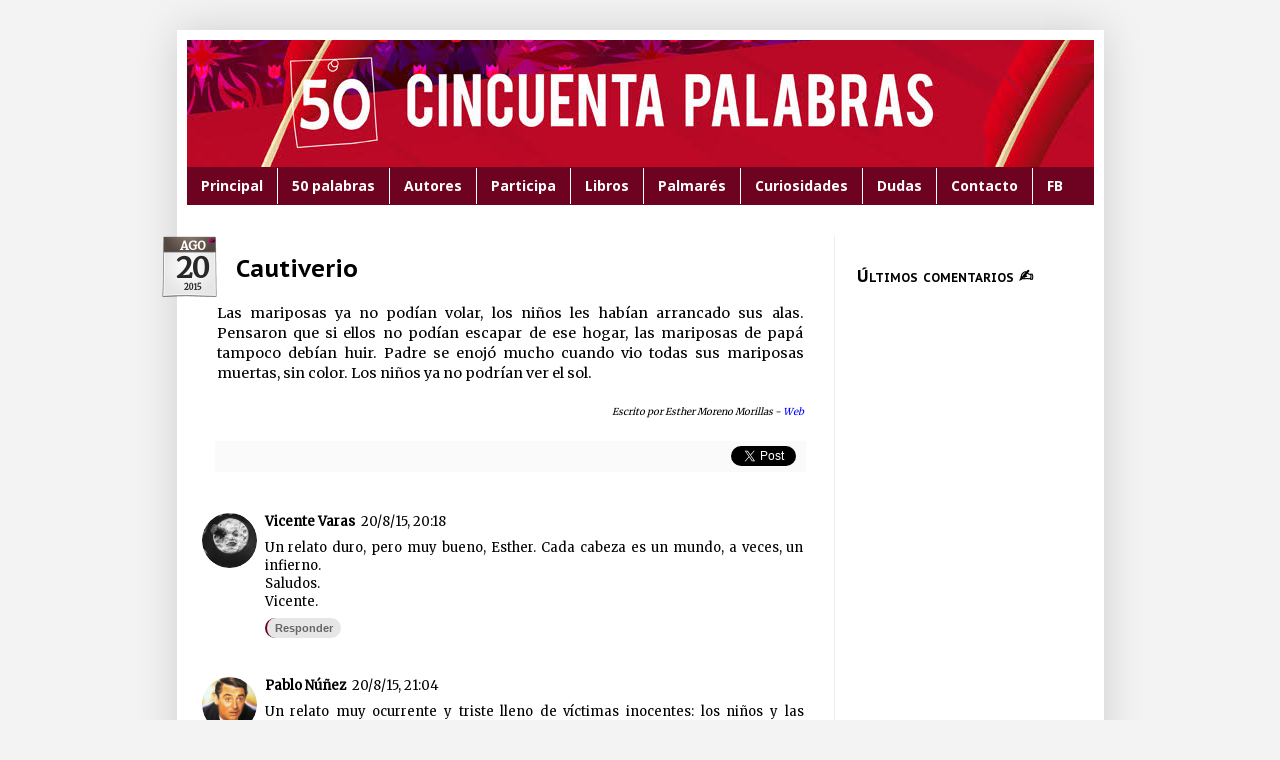

--- FILE ---
content_type: text/html; charset=UTF-8
request_url: https://www.cincuentapalabras.com/2015/08/cautiverio.html
body_size: 22082
content:
<!DOCTYPE html>
<html class='v2' dir='ltr' xmlns='http://www.w3.org/1999/xhtml' xmlns:b='http://www.google.com/2005/gml/b' xmlns:data='http://www.google.com/2005/gml/data' xmlns:expr='http://www.google.com/2005/gml/expr'>
<head>
<link href='https://www.blogger.com/static/v1/widgets/335934321-css_bundle_v2.css' rel='stylesheet' type='text/css'/>
<meta content='https://i.ibb.co/2s8ZXKT/Foto-perfil-50-P-Bailemos.png' property='og:image'/>
<meta content='513606295812342' property='fb:app_id'/>
<meta content='website' property='og:type'/>
<meta content='Relatos de exactamente 50 palabras por y para aficionados. Podrás leer, escribir, comentar y votar cuentos de todo tipo. ¡Participa en el concurso!' property='og:description'/>
<meta content='IE=9; IE=8; IE=7; IE=EDGE; chrome=1' https-equiv='X-UA-Compatible'/>
<meta content='notranslate' name='google'/>
<meta content='width=1100' name='viewport'/>
<meta content='text/html; charset=UTF-8' http-equiv='Content-Type'/>
<meta content='blogger' name='generator'/>
<link href='https://www.cincuentapalabras.com/favicon.ico' rel='icon' type='image/x-icon'/>
<link href='https://www.cincuentapalabras.com/2015/08/cautiverio.html' rel='canonical'/>
<link rel="alternate" type="application/atom+xml" title="Cincuenta palabras | Lee, publica y premia microrrelatos - Atom" href="https://www.cincuentapalabras.com/feeds/posts/default" />
<link rel="alternate" type="application/rss+xml" title="Cincuenta palabras | Lee, publica y premia microrrelatos - RSS" href="https://www.cincuentapalabras.com/feeds/posts/default?alt=rss" />
<link rel="service.post" type="application/atom+xml" title="Cincuenta palabras | Lee, publica y premia microrrelatos - Atom" href="https://www.blogger.com/feeds/2481564798625344150/posts/default" />

<link rel="alternate" type="application/atom+xml" title="Cincuenta palabras | Lee, publica y premia microrrelatos - Atom" href="https://www.cincuentapalabras.com/feeds/2904619707003379090/comments/default" />
<!--Can't find substitution for tag [blog.ieCssRetrofitLinks]-->
<meta content='https://www.cincuentapalabras.com/2015/08/cautiverio.html' property='og:url'/>
<meta content='Cautiverio' property='og:title'/>
<meta content='Relatos de exactamente 50 palabras por y para aficionados. Podrás leer, escribir, comentar y votar cuentos de todo tipo. ¡Participa en el concurso!' property='og:description'/>
<title>
Cincuenta palabras | Lee, publica y premia microrrelatos: Cautiverio
</title>
<script type='text/javascript'>
      var _gaq = _gaq || [];
      _gaq.push(["_setAccount", "UA-38506608-1"]);
                 _gaq.push(["_trackPageview"]);
                 (function() {
                 var ga = document.createElement("script"); ga.type = "text/javascript"; ga.async = true;
                 ga.src = ("https:" == document.location.protocol ? "https://" : "http://") + "stats.g.doubleclick.net/dc.js";
                 var s = document.getElementsByTagName("script")[0]; s.parentNode.insertBefore(ga, s);
                 })();
    </script>
<style type='text/css'>@font-face{font-family:'Merriweather';font-style:normal;font-weight:400;font-stretch:100%;font-display:swap;src:url(//fonts.gstatic.com/s/merriweather/v33/u-4D0qyriQwlOrhSvowK_l5UcA6zuSYEqOzpPe3HOZJ5eX1WtLaQwmYiScCmDxhtNOKl8yDr3icaGV31CPDaYKfFQn0.woff2)format('woff2');unicode-range:U+0460-052F,U+1C80-1C8A,U+20B4,U+2DE0-2DFF,U+A640-A69F,U+FE2E-FE2F;}@font-face{font-family:'Merriweather';font-style:normal;font-weight:400;font-stretch:100%;font-display:swap;src:url(//fonts.gstatic.com/s/merriweather/v33/u-4D0qyriQwlOrhSvowK_l5UcA6zuSYEqOzpPe3HOZJ5eX1WtLaQwmYiScCmDxhtNOKl8yDr3icaEF31CPDaYKfFQn0.woff2)format('woff2');unicode-range:U+0301,U+0400-045F,U+0490-0491,U+04B0-04B1,U+2116;}@font-face{font-family:'Merriweather';font-style:normal;font-weight:400;font-stretch:100%;font-display:swap;src:url(//fonts.gstatic.com/s/merriweather/v33/u-4D0qyriQwlOrhSvowK_l5UcA6zuSYEqOzpPe3HOZJ5eX1WtLaQwmYiScCmDxhtNOKl8yDr3icaG131CPDaYKfFQn0.woff2)format('woff2');unicode-range:U+0102-0103,U+0110-0111,U+0128-0129,U+0168-0169,U+01A0-01A1,U+01AF-01B0,U+0300-0301,U+0303-0304,U+0308-0309,U+0323,U+0329,U+1EA0-1EF9,U+20AB;}@font-face{font-family:'Merriweather';font-style:normal;font-weight:400;font-stretch:100%;font-display:swap;src:url(//fonts.gstatic.com/s/merriweather/v33/u-4D0qyriQwlOrhSvowK_l5UcA6zuSYEqOzpPe3HOZJ5eX1WtLaQwmYiScCmDxhtNOKl8yDr3icaGl31CPDaYKfFQn0.woff2)format('woff2');unicode-range:U+0100-02BA,U+02BD-02C5,U+02C7-02CC,U+02CE-02D7,U+02DD-02FF,U+0304,U+0308,U+0329,U+1D00-1DBF,U+1E00-1E9F,U+1EF2-1EFF,U+2020,U+20A0-20AB,U+20AD-20C0,U+2113,U+2C60-2C7F,U+A720-A7FF;}@font-face{font-family:'Merriweather';font-style:normal;font-weight:400;font-stretch:100%;font-display:swap;src:url(//fonts.gstatic.com/s/merriweather/v33/u-4D0qyriQwlOrhSvowK_l5UcA6zuSYEqOzpPe3HOZJ5eX1WtLaQwmYiScCmDxhtNOKl8yDr3icaFF31CPDaYKfF.woff2)format('woff2');unicode-range:U+0000-00FF,U+0131,U+0152-0153,U+02BB-02BC,U+02C6,U+02DA,U+02DC,U+0304,U+0308,U+0329,U+2000-206F,U+20AC,U+2122,U+2191,U+2193,U+2212,U+2215,U+FEFF,U+FFFD;}@font-face{font-family:'Open Sans';font-style:normal;font-weight:700;font-stretch:100%;font-display:swap;src:url(//fonts.gstatic.com/s/opensans/v44/memSYaGs126MiZpBA-UvWbX2vVnXBbObj2OVZyOOSr4dVJWUgsg-1x4taVIUwaEQbjB_mQ.woff2)format('woff2');unicode-range:U+0460-052F,U+1C80-1C8A,U+20B4,U+2DE0-2DFF,U+A640-A69F,U+FE2E-FE2F;}@font-face{font-family:'Open Sans';font-style:normal;font-weight:700;font-stretch:100%;font-display:swap;src:url(//fonts.gstatic.com/s/opensans/v44/memSYaGs126MiZpBA-UvWbX2vVnXBbObj2OVZyOOSr4dVJWUgsg-1x4kaVIUwaEQbjB_mQ.woff2)format('woff2');unicode-range:U+0301,U+0400-045F,U+0490-0491,U+04B0-04B1,U+2116;}@font-face{font-family:'Open Sans';font-style:normal;font-weight:700;font-stretch:100%;font-display:swap;src:url(//fonts.gstatic.com/s/opensans/v44/memSYaGs126MiZpBA-UvWbX2vVnXBbObj2OVZyOOSr4dVJWUgsg-1x4saVIUwaEQbjB_mQ.woff2)format('woff2');unicode-range:U+1F00-1FFF;}@font-face{font-family:'Open Sans';font-style:normal;font-weight:700;font-stretch:100%;font-display:swap;src:url(//fonts.gstatic.com/s/opensans/v44/memSYaGs126MiZpBA-UvWbX2vVnXBbObj2OVZyOOSr4dVJWUgsg-1x4jaVIUwaEQbjB_mQ.woff2)format('woff2');unicode-range:U+0370-0377,U+037A-037F,U+0384-038A,U+038C,U+038E-03A1,U+03A3-03FF;}@font-face{font-family:'Open Sans';font-style:normal;font-weight:700;font-stretch:100%;font-display:swap;src:url(//fonts.gstatic.com/s/opensans/v44/memSYaGs126MiZpBA-UvWbX2vVnXBbObj2OVZyOOSr4dVJWUgsg-1x4iaVIUwaEQbjB_mQ.woff2)format('woff2');unicode-range:U+0307-0308,U+0590-05FF,U+200C-2010,U+20AA,U+25CC,U+FB1D-FB4F;}@font-face{font-family:'Open Sans';font-style:normal;font-weight:700;font-stretch:100%;font-display:swap;src:url(//fonts.gstatic.com/s/opensans/v44/memSYaGs126MiZpBA-UvWbX2vVnXBbObj2OVZyOOSr4dVJWUgsg-1x5caVIUwaEQbjB_mQ.woff2)format('woff2');unicode-range:U+0302-0303,U+0305,U+0307-0308,U+0310,U+0312,U+0315,U+031A,U+0326-0327,U+032C,U+032F-0330,U+0332-0333,U+0338,U+033A,U+0346,U+034D,U+0391-03A1,U+03A3-03A9,U+03B1-03C9,U+03D1,U+03D5-03D6,U+03F0-03F1,U+03F4-03F5,U+2016-2017,U+2034-2038,U+203C,U+2040,U+2043,U+2047,U+2050,U+2057,U+205F,U+2070-2071,U+2074-208E,U+2090-209C,U+20D0-20DC,U+20E1,U+20E5-20EF,U+2100-2112,U+2114-2115,U+2117-2121,U+2123-214F,U+2190,U+2192,U+2194-21AE,U+21B0-21E5,U+21F1-21F2,U+21F4-2211,U+2213-2214,U+2216-22FF,U+2308-230B,U+2310,U+2319,U+231C-2321,U+2336-237A,U+237C,U+2395,U+239B-23B7,U+23D0,U+23DC-23E1,U+2474-2475,U+25AF,U+25B3,U+25B7,U+25BD,U+25C1,U+25CA,U+25CC,U+25FB,U+266D-266F,U+27C0-27FF,U+2900-2AFF,U+2B0E-2B11,U+2B30-2B4C,U+2BFE,U+3030,U+FF5B,U+FF5D,U+1D400-1D7FF,U+1EE00-1EEFF;}@font-face{font-family:'Open Sans';font-style:normal;font-weight:700;font-stretch:100%;font-display:swap;src:url(//fonts.gstatic.com/s/opensans/v44/memSYaGs126MiZpBA-UvWbX2vVnXBbObj2OVZyOOSr4dVJWUgsg-1x5OaVIUwaEQbjB_mQ.woff2)format('woff2');unicode-range:U+0001-000C,U+000E-001F,U+007F-009F,U+20DD-20E0,U+20E2-20E4,U+2150-218F,U+2190,U+2192,U+2194-2199,U+21AF,U+21E6-21F0,U+21F3,U+2218-2219,U+2299,U+22C4-22C6,U+2300-243F,U+2440-244A,U+2460-24FF,U+25A0-27BF,U+2800-28FF,U+2921-2922,U+2981,U+29BF,U+29EB,U+2B00-2BFF,U+4DC0-4DFF,U+FFF9-FFFB,U+10140-1018E,U+10190-1019C,U+101A0,U+101D0-101FD,U+102E0-102FB,U+10E60-10E7E,U+1D2C0-1D2D3,U+1D2E0-1D37F,U+1F000-1F0FF,U+1F100-1F1AD,U+1F1E6-1F1FF,U+1F30D-1F30F,U+1F315,U+1F31C,U+1F31E,U+1F320-1F32C,U+1F336,U+1F378,U+1F37D,U+1F382,U+1F393-1F39F,U+1F3A7-1F3A8,U+1F3AC-1F3AF,U+1F3C2,U+1F3C4-1F3C6,U+1F3CA-1F3CE,U+1F3D4-1F3E0,U+1F3ED,U+1F3F1-1F3F3,U+1F3F5-1F3F7,U+1F408,U+1F415,U+1F41F,U+1F426,U+1F43F,U+1F441-1F442,U+1F444,U+1F446-1F449,U+1F44C-1F44E,U+1F453,U+1F46A,U+1F47D,U+1F4A3,U+1F4B0,U+1F4B3,U+1F4B9,U+1F4BB,U+1F4BF,U+1F4C8-1F4CB,U+1F4D6,U+1F4DA,U+1F4DF,U+1F4E3-1F4E6,U+1F4EA-1F4ED,U+1F4F7,U+1F4F9-1F4FB,U+1F4FD-1F4FE,U+1F503,U+1F507-1F50B,U+1F50D,U+1F512-1F513,U+1F53E-1F54A,U+1F54F-1F5FA,U+1F610,U+1F650-1F67F,U+1F687,U+1F68D,U+1F691,U+1F694,U+1F698,U+1F6AD,U+1F6B2,U+1F6B9-1F6BA,U+1F6BC,U+1F6C6-1F6CF,U+1F6D3-1F6D7,U+1F6E0-1F6EA,U+1F6F0-1F6F3,U+1F6F7-1F6FC,U+1F700-1F7FF,U+1F800-1F80B,U+1F810-1F847,U+1F850-1F859,U+1F860-1F887,U+1F890-1F8AD,U+1F8B0-1F8BB,U+1F8C0-1F8C1,U+1F900-1F90B,U+1F93B,U+1F946,U+1F984,U+1F996,U+1F9E9,U+1FA00-1FA6F,U+1FA70-1FA7C,U+1FA80-1FA89,U+1FA8F-1FAC6,U+1FACE-1FADC,U+1FADF-1FAE9,U+1FAF0-1FAF8,U+1FB00-1FBFF;}@font-face{font-family:'Open Sans';font-style:normal;font-weight:700;font-stretch:100%;font-display:swap;src:url(//fonts.gstatic.com/s/opensans/v44/memSYaGs126MiZpBA-UvWbX2vVnXBbObj2OVZyOOSr4dVJWUgsg-1x4vaVIUwaEQbjB_mQ.woff2)format('woff2');unicode-range:U+0102-0103,U+0110-0111,U+0128-0129,U+0168-0169,U+01A0-01A1,U+01AF-01B0,U+0300-0301,U+0303-0304,U+0308-0309,U+0323,U+0329,U+1EA0-1EF9,U+20AB;}@font-face{font-family:'Open Sans';font-style:normal;font-weight:700;font-stretch:100%;font-display:swap;src:url(//fonts.gstatic.com/s/opensans/v44/memSYaGs126MiZpBA-UvWbX2vVnXBbObj2OVZyOOSr4dVJWUgsg-1x4uaVIUwaEQbjB_mQ.woff2)format('woff2');unicode-range:U+0100-02BA,U+02BD-02C5,U+02C7-02CC,U+02CE-02D7,U+02DD-02FF,U+0304,U+0308,U+0329,U+1D00-1DBF,U+1E00-1E9F,U+1EF2-1EFF,U+2020,U+20A0-20AB,U+20AD-20C0,U+2113,U+2C60-2C7F,U+A720-A7FF;}@font-face{font-family:'Open Sans';font-style:normal;font-weight:700;font-stretch:100%;font-display:swap;src:url(//fonts.gstatic.com/s/opensans/v44/memSYaGs126MiZpBA-UvWbX2vVnXBbObj2OVZyOOSr4dVJWUgsg-1x4gaVIUwaEQbjA.woff2)format('woff2');unicode-range:U+0000-00FF,U+0131,U+0152-0153,U+02BB-02BC,U+02C6,U+02DA,U+02DC,U+0304,U+0308,U+0329,U+2000-206F,U+20AC,U+2122,U+2191,U+2193,U+2212,U+2215,U+FEFF,U+FFFD;}@font-face{font-family:'PT Sans Caption';font-style:normal;font-weight:700;font-display:swap;src:url(//fonts.gstatic.com/s/ptsanscaption/v20/0FlJVP6Hrxmt7-fsUFhlFXNIlpcSwSrkQQ-v7XwDg99l.woff2)format('woff2');unicode-range:U+0460-052F,U+1C80-1C8A,U+20B4,U+2DE0-2DFF,U+A640-A69F,U+FE2E-FE2F;}@font-face{font-family:'PT Sans Caption';font-style:normal;font-weight:700;font-display:swap;src:url(//fonts.gstatic.com/s/ptsanscaption/v20/0FlJVP6Hrxmt7-fsUFhlFXNIlpcSwSrkSA-v7XwDg99l.woff2)format('woff2');unicode-range:U+0301,U+0400-045F,U+0490-0491,U+04B0-04B1,U+2116;}@font-face{font-family:'PT Sans Caption';font-style:normal;font-weight:700;font-display:swap;src:url(//fonts.gstatic.com/s/ptsanscaption/v20/0FlJVP6Hrxmt7-fsUFhlFXNIlpcSwSrkQg-v7XwDg99l.woff2)format('woff2');unicode-range:U+0100-02BA,U+02BD-02C5,U+02C7-02CC,U+02CE-02D7,U+02DD-02FF,U+0304,U+0308,U+0329,U+1D00-1DBF,U+1E00-1E9F,U+1EF2-1EFF,U+2020,U+20A0-20AB,U+20AD-20C0,U+2113,U+2C60-2C7F,U+A720-A7FF;}@font-face{font-family:'PT Sans Caption';font-style:normal;font-weight:700;font-display:swap;src:url(//fonts.gstatic.com/s/ptsanscaption/v20/0FlJVP6Hrxmt7-fsUFhlFXNIlpcSwSrkTA-v7XwDgw.woff2)format('woff2');unicode-range:U+0000-00FF,U+0131,U+0152-0153,U+02BB-02BC,U+02C6,U+02DA,U+02DC,U+0304,U+0308,U+0329,U+2000-206F,U+20AC,U+2122,U+2191,U+2193,U+2212,U+2215,U+FEFF,U+FFFD;}</style>
<style id='page-skin-1' type='text/css'><!--
/*
-----------------------------------------------
Blogger Template Style
Name:     Simple
Designer: Josh Peterson
URL:      www.noaesthetic.com
----------------------------------------------- */
/* Variable definitions
====================
<Variable name="keycolor" description="Main Color" type="color" default="#66bbdd"/>
<Group description="Page Text" selector="body">
<Variable name="body.font" description="Font" type="font"
default="normal normal 13px Arial, Tahoma, Helvetica, Merriweather, serif"/>
<Variable name="body.text.color" description="Text Color" type="color" default="#222222"/>
</Group>
<Group description="Backgrounds" selector=".body-fauxcolumns-outer">
<Variable name="body.background.color" description="Outer Background" type="color" default="#66bbdd"/>
<Variable name="content.background.color" description="Main Background" type="color" default="#ffffff"/>
<Variable name="header.background.color" description="Header Background" type="color" default="transparent"/>
</Group>
<Group description="Links" selector=".main-outer">
<Variable name="link.color" description="Link Color" type="color" default="#2288bb"/>
<Variable name="link.visited.color" description="Visited Color" type="color" default="#888888"/>
<Variable name="link.hover.color" description="Hover Color" type="color" default="#33aaff"/>
</Group>
<Group description="Blog Title" selector=".header h1">
<Variable name="header.font" description="Font" type="font"
default="normal normal 13px Arial, Tahoma, Helvetica, Merriweather, serif"/>
<Variable name="header.text.color" description="Title Color" type="color" default="#3399bb" />
</Group>
<Group description="Blog Description" selector=".header .description">
<Variable name="description.text.color" description="Description Color" type="color"
default="#777777" />
</Group>
<Group description="Tabs Text" selector=".tabs-inner .widget li a">
<Variable name="tabs.font" description="Font" type="font"
default="normal bold 14px Arial, Tahoma, Helvetica, Open Sans, sans-serif"/>
<Variable name="tabs.text.color" description="Text Color" type="color" default="#999999"/>
<Variable name="tabs.selected.text.color" description="Selected Color" type="color" default="#000000"/>
</Group>
<Group description="Tabs Background" selector=".tabs-outer .PageList">
<Variable name="tabs.background.color" description="Background Color" type="color" default="#f5f5f5"/>
<Variable name="tabs.selected.background.color" description="Selected Color" type="color" default="#eeeeee"/>
</Group>
<Group description="Post Title" selector="h3.post-title, .comments h4">
<Variable name="post.title.font" description="Font" type="font"
default="normal normal 24px Arial, Tahoma, Helvetica, FreeSans, PT Sans Caption, sans-serif"/>
</Group>
<Group description="Date Header" selector=".date-header">
<Variable name="date.header.color" description="Text Color" type="color"
default="#000000"/>
<Variable name="date.header.background.color" description="Background Color" type="color"
default="transparent"/>
</Group>
<Group description="Post Footer" selector=".post-footer">
<Variable name="post.footer.text.color" description="Text Color" type="color" default="#666666"/>
<Variable name="post.footer.background.color" description="Background Color" type="color"
default="#f9f9f9"/>
<Variable name="post.footer.border.color" description="Shadow Color" type="color" default="#eeeeee"/>
</Group>
<Group description="Gadgets" selector="h2">
<Variable name="widget.title.font" description="Title Font" type="font"
default="normal bold 17px Arial, Tahoma, Helvetica, PT Sans Caption, sans-serif"/>
<Variable name="widget.title.text.color" description="Title Color" type="color" default="#000000"/>
<Variable name="widget.alternate.text.color" description="Alternate Color" type="color" default="#999999"/>
</Group>
<Group description="Images" selector=".main-inner">
<Variable name="image.background.color" description="Background Color" type="color" default="#ffffff"/>
<Variable name="image.border.color" description="Border Color" type="color" default="#eeeeee"/>
<Variable name="image.text.color" description="Caption Text Color" type="color" default="#000000"/>
</Group>
<Group description="Accents" selector=".content-inner">
<Variable name="body.rule.color" description="Separator Line Color" type="color" default="#eeeeee"/>
<Variable name="tabs.border.color" description="Tabs Border Color" type="color" default="#eeeeee"/>
</Group>
<Variable name="body.background" description="Body Background" type="background"
color="#f3f3f3" default="$(color) none repeat scroll top left"/>
<Variable name="body.background.override" description="Body Background Override" type="string" default=""/>
<Variable name="body.background.gradient.cap" description="Body Gradient Cap" type="url"
default="url(//www.blogblog.com/1kt/simple/gradients_light.png)"/>
<Variable name="body.background.gradient.tile" description="Body Gradient Tile" type="url"
default="url(//www.blogblog.com/1kt/simple/body_gradient_tile_light.png)"/>
<Variable name="content.background.color.selector" description="Content Background Color Selector" type="string" default=".content-inner"/>
<Variable name="content.padding" description="Content Padding" type="length" default="10px"/>
<Variable name="content.padding.horizontal" description="Content Horizontal Padding" type="length" default="10px"/>
<Variable name="content.shadow.spread" description="Content Shadow Spread" type="length" default="40px"/>
<Variable name="content.shadow.spread.webkit" description="Content Shadow Spread (WebKit)" type="length" default="5px"/>
<Variable name="content.shadow.spread.ie" description="Content Shadow Spread (IE)" type="length" default="10px"/>
<Variable name="main.border.width" description="Main Border Width" type="length" default="0"/>
<Variable name="header.background.gradient" description="Header Gradient" type="url" default="none"/>
<Variable name="header.shadow.offset.left" description="Header Shadow Offset Left" type="length" default="-1px"/>
<Variable name="header.shadow.offset.top" description="Header Shadow Offset Top" type="length" default="-1px"/>
<Variable name="header.shadow.spread" description="Header Shadow Spread" type="length" default="1px"/>
<Variable name="header.padding" description="Header Padding" type="length" default="30px"/>
<Variable name="header.border.size" description="Header Border Size" type="length" default="1px"/>
<Variable name="header.bottom.border.size" description="Header Bottom Border Size" type="length" default="1px"/>
<Variable name="header.border.horizontalsize" description="Header Horizontal Border Size" type="length" default="0"/>
<Variable name="description.text.size" description="Description Text Size" type="string" default="140%"/>
<Variable name="tabs.margin.top" description="Tabs Margin Top" type="length" default="0" />
<Variable name="tabs.margin.side" description="Tabs Side Margin" type="length" default="30px" />
<Variable name="tabs.background.gradient" description="Tabs Background Gradient" type="url"
default="url(//www.blogblog.com/1kt/simple/gradients_light.png)"/>
<Variable name="tabs.border.width" description="Tabs Border Width" type="length" default="1px"/>
<Variable name="tabs.bevel.border.width" description="Tabs Bevel Border Width" type="length" default="1px"/>
<Variable name="date.header.padding" description="Date Header Padding" type="string" default="inherit"/>
<Variable name="date.header.letterspacing" description="Date Header Letter Spacing" type="string" default="inherit"/>
<Variable name="date.header.margin" description="Date Header Margin" type="string" default="inherit"/>
<Variable name="post.margin.bottom" description="Post Bottom Margin" type="length" default="25px"/>
<Variable name="image.border.small.size" description="Image Border Small Size" type="length" default="2px"/>
<Variable name="image.border.large.size" description="Image Border Large Size" type="length" default="5px"/>
<Variable name="page.width.selector" description="Page Width Selector" type="string" default=".region-inner"/>
<Variable name="page.width" description="Page Width" type="string" default="auto"/>
<Variable name="main.section.margin" description="Main Section Margin" type="length" default="15px"/>
<Variable name="main.padding" description="Main Padding" type="length" default="15px"/>
<Variable name="main.padding.top" description="Main Padding Top" type="length" default="30px"/>
<Variable name="main.padding.bottom" description="Main Padding Bottom" type="length" default="30px"/>
<Variable name="paging.background"
color="#ffffff"
description="Background of blog paging area" type="background"
default="transparent none no-repeat scroll top center"/>
<Variable name="footer.bevel" description="Bevel border length of footer" type="length" default="0"/>
<Variable name="mobile.background.overlay" description="Mobile Background Overlay" type="string"
default="transparent none repeat scroll top left"/>
<Variable name="mobile.background.size" description="Mobile Background Size" type="string" default="auto"/>
<Variable name="mobile.button.color" description="Mobile Button Color" type="color" default="#ffffff" />
<Variable name="startSide" description="Side where text starts in blog language" type="automatic" default="left"/>
<Variable name="endSide" description="Side where text ends in blog language" type="automatic" default="right"/>
*/
/* Content
----------------------------------------------- */
body, .body-fauxcolumn-outer {
font: normal normal 13px Merriweather;
color: #000000;
background: #f3f3f3 none repeat scroll top left;
padding: 0 40px 40px 40px;
}
html body .region-inner {
min-width: 0;
max-width: 100%;
width: auto;
}
a:link {
text-decoration:none;
color: #000000;
}
a:visited {
text-decoration:none;
color: #000000;
}
a:hover {
text-decoration:underline;
color: #351c75;
}
.body-fauxcolumn-outer .fauxcolumn-inner {
background: transparent none repeat scroll top left;
_background-image: none;
}
.body-fauxcolumn-outer .cap-top {
position: absolute;
z-index: 1;
height: 400px;
width: 100%;
background: #f3f3f3 none repeat scroll top left;
}
.body-fauxcolumn-outer .cap-top .cap-left {
width: 100%;
background: transparent none repeat-x scroll top left;
_background-image: none;
}
.content-outer {
-moz-box-shadow: 0 0 40px rgba(0, 0, 0, .15);
-webkit-box-shadow: 0 0 5px rgba(0, 0, 0, .15);
-goog-ms-box-shadow: 0 0 10px #333333;
box-shadow: 0 0 40px rgba(0, 0, 0, .15);
margin-bottom: 1px;
}
.content-inner {
padding: 10px 10px;
}
.content-inner {
background-color: #ffffff;
}
/* Header
----------------------------------------------- */
.header-outer {
background: transparent none repeat-x scroll 0 -400px;
_background-image: none;
}
.Header h1 {
font: normal normal 80px Indie Flower;
color: #000000;
text-shadow: -1px -1px 1px rgba(0, 0, 0, .2);
}
.Header h1 a {
color: #000000;
}
.Header .description {
font-size: 140%;
color: #aaaaaa;
}
.header-inner .Header .titlewrapper {
padding: 22px 30px;
}
.header-inner .Header .descriptionwrapper {
padding: 0 30px;
}
/* Tabs
----------------------------------------------- */
.tabs-inner .section:first-child {
border-top: 1px solid transparent;
}
.tabs-inner .section:first-child ul {
margin-top: -1px;
border-top: 1px solid transparent;
border-left: 0 solid transparent;
border-right: 0 solid transparent;
}
.tabs-inner .widget ul {
background: #6e0321 none repeat-x scroll 0 -800px;
_background-image: none;
border-bottom: 1px solid transparent;
margin-top: 0;
margin-left: -30px;
margin-right: -30px;
}
.tabs-inner .widget li a {
display: inline-block;
padding: .6em 1em;
font: normal bold 14px Open Sans;
color: #ffffff;
border-left: 1px solid #ffffff;
border-right: 0 solid transparent;
}
.tabs-inner .widget li:first-child a {
border-left: none;
}
.tabs-inner .widget li.selected a, .tabs-inner .widget li a:hover {
color: #ffffff;
background-color: #6e0321;
text-decoration: none;
}
/* Columns
----------------------------------------------- */
.main-inner .column-center-inner,
.main-inner .column-right-inner {
padding: 0 8px;
}
.main-outer {
border-top: 0 solid #eeeeee;
}
.fauxcolumn-left-outer .fauxcolumn-inner {
border-right: 1px solid #eeeeee;
}
.fauxcolumn-right-outer .fauxcolumn-inner {
border-left: 1px solid #eeeeee;
}
/* Headings
----------------------------------------------- */
h2 {
margin: 0 0 1em 0;
font: normal bold 17px PT Sans Caption;
color: #000000;
font-variant: small-caps;
}
/* Widgets
----------------------------------------------- */
.widget .zippy {
color: #666666;
text-shadow: 2px 2px 1px rgba(0, 0, 0, .1);
}
.widget .popular-posts ul {
list-style: none;
}
/* Posts
----------------------------------------------- */
.date-header span {
background-color: transparent;
color: #000000;
padding: inherit;
letter-spacing: inherit;
margin: inherit;
}
.main-inner {
padding-top: 30px;
padding-bottom: 30px;
}
.main-inner .column-center-inner {
padding: 0 15px;
}
.main-inner .column-center-inner .section {
margin: 0 15px;
}
.post {
margin: 0 0 25px 0;
}
h3.post-title, .comments h4 {
font: normal bold 24px PT Sans Caption;
margin: .75em 0 0;
}
.post-body {
font-size: 110%;
line-height: 1.4;
position: relative;
text-align: justify
}
.post-body img, .post-body .tr-caption-container, .Profile img, .Image img,
.BlogList .item-thumbnail img {
padding: 0;
background: transparent;
border: 1px solid transparent;
-moz-box-shadow: 0px 0px 0px rgba(0, 0, 0, .1);
-webkit-box-shadow: 0px 0px 0px rgba(0, 0, 0, .1);
box-shadow: 0px 0px 0px rgba(0, 0, 0, .1);
}
.post-body img, .post-body .tr-caption-container {
padding: 1px;
}
.post-body .tr-caption-container {
color: #000000;
}
.post-body .tr-caption-container img {
padding: 0;
background: transparent;
border: none;
-moz-box-shadow: 0 0 0 rgba(0, 0, 0, .1);
-webkit-box-shadow: 0 0 0 rgba(0, 0, 0, .1);
box-shadow: 0 0 0 rgba(0, 0, 0, .1);
}
.post-header {
margin: 0 0 1.5em;
line-height: 1.6;
font-size: 100%;
}
.post-footer {
margin: 20px -2px 0;
padding: 5px 10px;
color: #000000;
background-color: #FAFAFA;
border-bottom: 1px solid transparent;
line-height: 1.6;
font-size: 100%;
font-family: open sans
font-weight: bold
}
#comments .comment-author {
padding-top: 1.5em;
border-top: 1px solid #eeeeee;
background-position: 0 1.5em;
}
#comments .comment-author:first-child {
padding-top: 0;
border-top: none;
}
.comments .avatar-image-container {
position:relative;
float: left;
overflow: hidden;
width: 55px ;
height: 55px;
max-height: 55px ;
margin: 0 0 0 -15px;
padding: 0px;
border-radius: 58px; }
.comments .avatar-image-container img {
width: 55px;
height: 55px;
max-width:55px;
border-radius:55px;
}
.comment-thread li li .avatar-image-container {
margin-left: -12px; }
/* Comments
----------------------------------------------- */
.comments .comments-content .icon.blog-author {
background-repeat: no-repeat;
background-image: url([data-uri]);
}
.comments .comments-content .loadmore a {
border-top: 1px solid #666666;
border-bottom: 1px solid #666666;
}
.comments .comment-thread.inline-thread {
background-color: #f2f2f2;
}
.comments .continue {
border-top: 2px solid #666666;
}
/* Accents
---------------------------------------------- */
.section-columns td.columns-cell {
border-left: 1px solid #eeeeee;
}
.blog-pager {
background: transparent none no-repeat scroll top center;
}
.blog-pager-older-link, .home-link,
.blog-pager-newer-link {
background-color: #ffffff;
padding: 5px;
}
.footer-outer {
border-top: 0 dashed #bbbbbb;
}
/* Mobile
----------------------------------------------- */
body.mobile  {
background-size: auto;
}
.mobile .body-fauxcolumn-outer {
background: transparent none repeat scroll top left;
}
.mobile .body-fauxcolumn-outer .cap-top {
background-size: 100% auto;
}
.mobile .content-outer {
-webkit-box-shadow: 0 0 3px rgba(0, 0, 0, .15);
box-shadow: 0 0 3px rgba(0, 0, 0, .15);
padding: 0 40px;
}
body.mobile .AdSense {
margin: 0 -40px;
}
.mobile .tabs-inner .widget ul {
margin-left: 0;
margin-right: 0;
}
.mobile .post {
margin: 0;
}
.mobile .main-inner .column-center-inner .section {
margin: 0;
}
.mobile .date-header span {
padding: 0.1em 10px;
margin: 0 -10px;
}
.mobile h3.post-title {
margin: 0;
}
.mobile .blog-pager {
background: transparent none no-repeat scroll top center;
}
.mobile .footer-outer {
border-top: none;
}
.mobile .main-inner, .mobile .footer-inner {
background-color: #ffffff;
}
.mobile-index-contents {
color: #000000;
}
.mobile-link-button {
background-color: #000000;
}
.mobile-link-button a:link, .mobile-link-button a:visited {
color: #ffffff;
}
.mobile .tabs-inner .section:first-child {
border-top: none;
}
.mobile .tabs-inner .PageList .widget-content {
background-color: #6e0321;
color: #ffffff;
border-top: 1px solid transparent;
border-bottom: 1px solid transparent;
}
#PageList1 ul li a:hover {
color: #ffffff;
position: relative;
left: 0px;
top: 1px;
}
.mobile .tabs-inner .PageList .widget-content .pagelist-arrow {
border-left: 1px solid transparent;
}
#Attribution1 {display:none; visibility:hidden;}a.comment-link {
border:0px;
padding:13px;
background:url(https://blogger.googleusercontent.com/img/b/R29vZ2xl/AVvXsEhhh4FO5zbiWP6lBPjzYoCuiDV6WtbJbH5qMg7DQryvvOMbNy8wVu5WvMGn8S_uYPCLFSPPP25K1wVVlqI2a5tu-ja6EyY0QjcJwWatn8BZmYV-WE7hcu8gpZRA-3P_Fry7ohala2pa7Kw/h120/iconmonstr-speech-bubble-14-icon-256.png) no-repeat left; padding-left: 45px;}
/* Enlaces de los Comentarios
----------------------------------------------- */
.comments .comment .comment-actions a, .comments .thread-toggle a, .comments .continue a, .comments .comments-content .loadmore a {
width: 100%;
display: inline;
color: #666; /* Color del enlace */
background: #E6E6E6; /* Color de fondo */
border-left: 2px solid #6e0321; /* Color del borde izquierdo */
border-radius: 10px; /* Borde redondeado */
text-decoration: none;
padding: 4px 8px;
margin-right: 5px;
white-space: nowrap;
vertical-align: middle;
font-size: 11px;
font-weight: bold;
font-family: Arial;
}
.comments .continue {border-top:none}
.comments .comment .comment-actions a:hover, .comments .thread-toggle a:hover, .comments .continue a:hover {
text-decoration:none;
position: relative;
top: 1px;
left: 1px;
}
.comments .comments-content .loadmore a {
display:block;
text-align: center;
font-size: 26px;
font-weight: normal;
font-family: Arial;
margin-right:auto;
margin-left:auto;
margin-top:0px;
max-width:180px;
}
#comments h4 {
display:none;
}
#mensajeform p, .comment-form p {
position: relative;
margin:25px 5px 5px auto;
padding: 4px;
border: 2px solid #6e0321;
border-radius: 5px;
text-align: center;
color: black;
background: #F2F2F2;
width: 90%;
}
#mensajeform p:after, .comment-form p:after {
content: "";
position: absolute;
bottom: -10px;
left: 10px;
width:0;
height:0;
line-height:0;
border-top: 10px solid #6e0321;
border-left: 10px solid transparent;
}

--></style>
<style id='template-skin-1' type='text/css'><!--
body {
min-width: 927px;
}
.content-outer, .content-fauxcolumn-outer, .region-inner {
min-width: 927px;
max-width: 927px;
_width: 927px;
}
.main-inner .columns {
padding-left: 0px;
padding-right: 260px;
}
.main-inner .fauxcolumn-center-outer {
left: 0px;
right: 260px;
/* IE6 does not respect left and right together */
_width: expression(this.parentNode.offsetWidth -
parseInt("0px") -
parseInt("260px") + 'px');
}
.main-inner .fauxcolumn-left-outer {
width: 0px;
}
.main-inner .fauxcolumn-right-outer {
width: 260px;
}
.main-inner .column-left-outer {
width: 0px;
right: 100%;
margin-left: -0px;
}
.main-inner .column-right-outer {
width: 260px;
margin-right: -260px;
}
#layout {
min-width: 0;
}
#layout .content-outer {
min-width: 0;
width: 800px;
}
#layout .region-inner {
min-width: 0;
width: auto;
}
--></style>
<script type='text/javascript'>
      //<![CDATA[
      var FechaCalendario; 
      function cambiarFecha(d){
        if (d == "") {
          d = FechaCalendario;
        }
        var da = d.split(' ');
        dia = "<strong class='fecha_dia'>"+da[0]+"</strong>";
        mes = "<strong class='fecha_mes'>"+da[1].slice(0,3)+"</strong>";
        anio = "<strong class='fecha_anio'>"+da[2]+"</strong>";
        document.write(mes+dia+anio);
        FechaCalendario = d; 
      }
      //]]>
    </script>
<style type='text/css'>
        /* Fecha tipo calendario
        ----------------------------------------------- */
        #Fecha {
          background: transparent url(https://blogger.googleusercontent.com/img/b/R29vZ2xl/AVvXsEgDi2UmRggUQDv6NouNOORBNUWfTRsE2r-xamitSU6ScsBBmkU5Pzo2iqZA-boDCYjMciGDD0Y7rhnV0K0QsrYmpLKjn6JTXYsc9Qo4Ulkkv_7WFTQEkCEs4BRmQH_b7Jz4DgtUbK-ajhc/s61-Ic42/newcalenda3.png) no-repeat; 
          display: block;
          width:62px;
          height:62px;
          float: left;
          margin: -17px 12px 0 -55px;
          padding: 0 0 0px 0px;
          border: 0;
          text-transform: uppercase;
        }
        .fecha_mes {
          display: block;
          font-size: 12px;
          margin-top:2px;
          text-align:center;
          color:#ffffff; /* Color del mes */
        }
        .fecha_dia {
          display: block;
          font-size: 28px;
          font-weight:bold;
          margin-top:-5px;
          text-align:center;
          color:#282828; /* Color del día */
        }
        .fecha_anio {
          display: block;
          font-size: 8px;
          margin-top: -6px;
          text-align:center;
          color:#282828; /* Color del año */
        }
      </style>
<link href='https://www.blogger.com/dyn-css/authorization.css?targetBlogID=2481564798625344150&amp;zx=2c276a82-f68a-4038-88b0-1c07f594a37a' media='none' onload='if(media!=&#39;all&#39;)media=&#39;all&#39;' rel='stylesheet'/><noscript><link href='https://www.blogger.com/dyn-css/authorization.css?targetBlogID=2481564798625344150&amp;zx=2c276a82-f68a-4038-88b0-1c07f594a37a' rel='stylesheet'/></noscript>
<meta name='google-adsense-platform-account' content='ca-host-pub-1556223355139109'/>
<meta name='google-adsense-platform-domain' content='blogspot.com'/>

</head>
<body class='loading'>
<div class='navbar no-items section' id='navbar'>
</div>
<div class='body-fauxcolumns'>
<div class='fauxcolumn-outer body-fauxcolumn-outer'>
<div class='cap-top'>
<div class='cap-left'></div>
<div class='cap-right'></div>
</div>
<div class='fauxborder-left'>
<div class='fauxborder-right'></div>
<div class='fauxcolumn-inner'>
</div>
</div>
<div class='cap-bottom'>
<div class='cap-left'></div>
<div class='cap-right'></div>
</div>
</div>
</div>
<div class='content'>
<div class='content-fauxcolumns'>
<div class='fauxcolumn-outer content-fauxcolumn-outer'>
<div class='cap-top'>
<div class='cap-left'></div>
<div class='cap-right'></div>
</div>
<div class='fauxborder-left'>
<div class='fauxborder-right'></div>
<div class='fauxcolumn-inner'>
</div>
</div>
<div class='cap-bottom'>
<div class='cap-left'></div>
<div class='cap-right'></div>
</div>
</div>
</div>
<div class='content-outer'>
<div class='content-cap-top cap-top'>
<div class='cap-left'></div>
<div class='cap-right'></div>
</div>
<div class='fauxborder-left content-fauxborder-left'>
<div class='fauxborder-right content-fauxborder-right'></div>
<div class='content-inner'>
<header>
<div class='header-outer'>
<div class='header-cap-top cap-top'>
<div class='cap-left'></div>
<div class='cap-right'></div>
</div>
<div class='fauxborder-left header-fauxborder-left'>
<div class='fauxborder-right header-fauxborder-right'></div>
<div class='region-inner header-inner'>
<div class='header section' id='header'><div class='widget Header' data-version='1' id='Header1'>
<div id='header-inner'>
<a href='https://www.cincuentapalabras.com/' style='display: block'>
<img alt='Cincuenta palabras | Lee, publica y premia microrrelatos' height='127px; ' id='Header1_headerimg' src='https://blogger.googleusercontent.com/img/b/R29vZ2xl/AVvXsEhsWvaXjDY_KwUSL2kqW7Nmk7mon260D_OO3HdwdBPmzpN_ZxMzhyJw1TKKIQeiU4meTegKMt1jqTBkjUigkW9DlpRXfRP1Obp9Z3irNZoo9qRAH7briLOBZwhmKeL9YbopUD3X_IuvfRs/s1600/Cabecera+50P+Bailemos.jpg' style='display: block' width='910px; '/>
</a>
</div>
</div></div>
</div>
</div>
<div class='header-cap-bottom cap-bottom'>
<div class='cap-left'></div>
<div class='cap-right'></div>
</div>
</div>
</header>
<div class='tabs-outer'>
<div class='tabs-cap-top cap-top'>
<div class='cap-left'></div>
<div class='cap-right'></div>
</div>
<div class='fauxborder-left tabs-fauxborder-left'>
<div class='fauxborder-right tabs-fauxborder-right'></div>
<div class='region-inner tabs-inner'>
<div class='tabs section' id='crosscol'><div class='widget PageList' data-version='1' id='PageList1'>
<h2>
Páginas
</h2>
<div class='widget-content'>
<ul>
<li>
<a href='https://www.cincuentapalabras.com/'>
Principal
</a>
</li>
<li>
<a href='https://www.cincuentapalabras.com/p/50-palabras.html'>
50 palabras
</a>
</li>
<li>
<a href='https://www.cincuentapalabras.com/p/autores.html'>
Autores
</a>
</li>
<li>
<a href='https://www.cincuentapalabras.com/p/participa.html'>
Participa
</a>
</li>
<li>
<a href='https://www.cincuentapalabras.com/p/libros.html'>
Libros
</a>
</li>
<li>
<a href='https://www.cincuentapalabras.com/p/palmares.html'>
Palmarés
</a>
</li>
<li>
<a href='https://www.cincuentapalabras.com/p/curiosidades.html'>
Curiosidades
</a>
</li>
<li>
<a href='https://www.cincuentapalabras.com/p/dudas.html'>
Dudas
</a>
</li>
<li>
<a href='https://www.cincuentapalabras.com/p/autor.html'>
Contacto
</a>
</li>
<li>
<a href='https://facebook.com/50palabras'>
FB
</a>
</li>
</ul>
<div class='clear'></div>
</div>
</div></div>
<div class='tabs no-items section' id='crosscol-overflow'></div>
</div>
</div>
<div class='tabs-cap-bottom cap-bottom'>
<div class='cap-left'></div>
<div class='cap-right'></div>
</div>
</div>
<div class='main-outer'>
<div class='main-cap-top cap-top'>
<div class='cap-left'></div>
<div class='cap-right'></div>
</div>
<div class='fauxborder-left main-fauxborder-left'>
<div class='fauxborder-right main-fauxborder-right'></div>
<div class='region-inner main-inner'>
<div class='columns fauxcolumns'>
<div class='fauxcolumn-outer fauxcolumn-center-outer'>
<div class='cap-top'>
<div class='cap-left'></div>
<div class='cap-right'></div>
</div>
<div class='fauxborder-left'>
<div class='fauxborder-right'></div>
<div class='fauxcolumn-inner'>
</div>
</div>
<div class='cap-bottom'>
<div class='cap-left'></div>
<div class='cap-right'></div>
</div>
</div>
<div class='fauxcolumn-outer fauxcolumn-left-outer'>
<div class='cap-top'>
<div class='cap-left'></div>
<div class='cap-right'></div>
</div>
<div class='fauxborder-left'>
<div class='fauxborder-right'></div>
<div class='fauxcolumn-inner'>
</div>
</div>
<div class='cap-bottom'>
<div class='cap-left'></div>
<div class='cap-right'></div>
</div>
</div>
<div class='fauxcolumn-outer fauxcolumn-right-outer'>
<div class='cap-top'>
<div class='cap-left'></div>
<div class='cap-right'></div>
</div>
<div class='fauxborder-left'>
<div class='fauxborder-right'></div>
<div class='fauxcolumn-inner'>
</div>
</div>
<div class='cap-bottom'>
<div class='cap-left'></div>
<div class='cap-right'></div>
</div>
</div>
<!-- corrects IE6 width calculation -->
<div class='columns-inner'>
<div class='column-center-outer'>
<div class='column-center-inner'>
<div class='main section' id='main'><div class='widget Blog' data-version='1' id='Blog1'>
<div class='blog-posts'>
<!--Can't find substitution for tag [defaultAdStart]-->

                                        <div class="date-outer">
                                      
<div id='Fecha'>
<script>
                                            cambiarFecha("20 agosto 2015");</script>
</div>

                                        <div class="date-posts">
                                      
<div class='post-outer'>
<div class='post' itemprop='blogPost' itemscope='itemscope' itemtype='https://schema.org/BlogPosting'>
<meta content='2481564798625344150' itemprop='blogId'/>
<meta content='2904619707003379090' itemprop='postId'/>
<a name='2904619707003379090'></a>
<h3 class='post-title entry-title' itemprop='name'>
Cautiverio
</h3>
<div class='post-header'>
<div class='post-header-line-1'></div>
</div>
<div class='post-body entry-content' id='post-body-2904619707003379090' itemprop='description articleBody'>
Las mariposas ya no podían volar, los niños les habían arrancado sus alas. Pensaron que si ellos no podían escapar de ese hogar, las mariposas de papá tampoco debían huir. Padre se enojó mucho cuando vio todas sus mariposas muertas, sin color. Los niños ya no podrían ver el sol.
<br />
<div style="text-align: right;">
<h6>
<i style="font-weight: normal;">Escrito por Esther Moreno Morillas - <a href="http://elcascabelalgato.blogspot.co.uk/" rel="nofollow" target="_blank"><span style="color: blue;">Web</span></a></i></h6>
</div>
<div style='clear: both;'></div>
</div>
<div class='post-footer'>
<div class='post-footer-line post-footer-line-1'>
<span class='post-comment-link'>
</span>
<span class='post-icons'>
<span class='item-control blog-admin pid-370062242'>
<a href='https://www.blogger.com/post-edit.g?blogID=2481564798625344150&postID=2904619707003379090&from=pencil' title='Editar entrada'>
<img alt='' class='icon-action' height='18' src='https://img2.blogblog.com/img/icon18_edit_allbkg.gif' width='18'/>
</a>
</span>
</span>
<tbody>
<tr>
<div style='float: right;'>
<td>
<a class='twitter-share-button' data-count='horizontal' data-lang='es' data-text='Cautiverio' data-url='https://www.cincuentapalabras.com/2015/08/cautiverio.html' href='https://twitter.com/share'></a>
<script src='https://platform.twitter.com/widgets.js' type='text/javascript'></script>
</td>
</div>
</tr>
</tbody>
</div>
<div class='post-footer-line post-footer-line-2'></div>
<div class='post-footer-line post-footer-line-3'></div>
</div>
</div>
<div class='comments' id='comments'>
<a name='comments'></a>
<h4>
11 comentarios
                                    :
                                  </h4>
<div class='comments-content'>
<script async='async' src='' type='text/javascript'></script>
<script type='text/javascript'>
                                  (function() {
                                    var items = null;
                                    var msgs = null;
                                    var config = {};
                                    // <![CDATA[
                                    var cursor = null;
                                    if (items && items.length > 0) {
                                      cursor = parseInt(items[items.length - 1].timestamp) + 1;
                                    }
                                    var bodyFromEntry = function(entry) {
                                      if (entry.gd$extendedProperty) {
                                        for (var k in entry.gd$extendedProperty) {
                                          if (entry.gd$extendedProperty[k].name == 'blogger.contentRemoved') {
                                            return '<span class="deleted-comment">' + entry.content.$t + '</span>';
                                          }
                                        }
                                      }
                                      return entry.content.$t;
                                    }
                                    var parse = function(data) {
                                      cursor = null;
                                      var comments = [];
                                      if (data && data.feed && data.feed.entry) {
                                        for (var i = 0, entry; entry = data.feed.entry[i]; i++) {
                                          var comment = {};
                                          // comment ID, parsed out of the original id format
                                          var id = /blog-(\d+).post-(\d+)/.exec(entry.id.$t);
                                          comment.id = id ? id[2] : null;
                                          comment.body = bodyFromEntry(entry);
                                          comment.timestamp = Date.parse(entry.published.$t) + '';
                                          if (entry.author && entry.author.constructor === Array) {
                                            var auth = entry.author[0];
                                            if (auth) {
                                              comment.author = {
                                                name: (auth.name ? auth.name.$t : undefined),
                                                profileUrl: (auth.uri ? auth.uri.$t : undefined),
                                                avatarUrl: (auth.gd$image ? auth.gd$image.src : undefined)
                                              };
                                            }
                                          }
                                          if (entry.link) {
                                            if (entry.link[2]) {
                                              comment.link = comment.permalink = entry.link[2].href;
                                            }
                                            if (entry.link[3]) {
                                              var pid = /.*comments\/default\/(\d+)\?.*/.exec(entry.link[3].href);
                                              if (pid && pid[1]) {
                                                comment.parentId = pid[1];
                                              }
                                            }
                                          }
                                          comment.deleteclass = 'item-control blog-admin';
                                          if (entry.gd$extendedProperty) {
                                            for (var k in entry.gd$extendedProperty) {
                                              if (entry.gd$extendedProperty[k].name == 'blogger.itemClass') {
                                                comment.deleteclass += ' ' + entry.gd$extendedProperty[k].value;
                                              } else if (entry.gd$extendedProperty[k].name == 'blogger.displayTime') {
                                                comment.displayTime = entry.gd$extendedProperty[k].value;
                                              }
                                            }
                                          }
                                          comments.push(comment);
                                        }
                                      }
                                      return comments;
                                    };
                                    var paginator = function(callback) {
                                      if (hasMore()) {
                                        var url = config.feed + '?alt=json&v=2&orderby=published&reverse=false&max-results=50';
                                        if (cursor) {
                                          url += '&published-min=' + new Date(cursor).toISOString();
                                        }
                                        window.bloggercomments = function(data) {
                                          var parsed = parse(data);
                                          cursor = parsed.length < 50 ? null
                                          : parseInt(parsed[parsed.length - 1].timestamp) + 1
                                          callback(parsed);
                                          window.bloggercomments = null;
                                        }
                                        url += '&callback=bloggercomments';
                                        var script = document.createElement('script');
                                        script.type = 'text/javascript';
                                        script.src = url;
                                        document.getElementsByTagName('head')[0].appendChild(script);
                                      }
                                    };
                                    var hasMore = function() {
                                      return !!cursor;
                                    };
                                    var getMeta = function(key, comment) {
                                      if ('iswriter' == key) {
                                        var matches = !!comment.author
                                        && comment.author.name == config.authorName
                                        && comment.author.profileUrl == config.authorUrl;
                                        return matches ? 'true' : '';
                                      } else if ('deletelink' == key) {
                                        return config.baseUri + '/delete-comment.g?blogID='
                                        + config.blogId + '&postID=' + comment.id;
                                      } else if ('deleteclass' == key) {
                                        return comment.deleteclass;
                                      }
                                      return '';
                                    };
                                    var replybox = null;
                                    var replyUrlParts = null;
                                    var replyParent = undefined;
                                    var onReply = function(commentId, domId) {
                                      if (replybox == null) {
                                        // lazily cache replybox, and adjust to suit this style:
                                        replybox = document.getElementById('comment-editor');
                                        if (replybox != null) {
                                          replybox.height = '250px';
                                          replybox.style.display = 'block';
                                          replyUrlParts = replybox.src.split('#');
                                        }
                                      }
                                      if (replybox && (commentId !== replyParent)) {
                                        document.getElementById(domId).insertBefore(document.getElementById ('mensajeform'), null);
                                        replybox.src = replyUrlParts[0]
                                        + (commentId ? '&parentID=' + commentId : '')
                                        + '#' + replyUrlParts[1];
                                        replyParent = commentId;
                                      }
                                    };
                                    var hash = (window.location.hash || '#').substring(1);
                                    var startThread, targetComment;
                                    if (/^comment-form_/.test(hash)) {
                                      startThread = hash.substring('comment-form_'.length);
                                    } else if (/^c[0-9]+$/.test(hash)) {
                                      targetComment = hash.substring(1);
                                    }
                                    // Configure commenting API:
                                    var configJso = {
                                      'maxDepth': config.maxThreadDepth
                                    };
                                    var provider = {
                                      'id': config.postId,
                                      'data': items,
                                      'loadNext': paginator,
                                      'hasMore': hasMore,
                                      'getMeta': getMeta,
                                      'onReply': onReply,
                                      'rendered': true,
                                      'initComment': targetComment,
                                      'initReplyThread': startThread,
                                      'config': configJso,
                                      'messages': msgs
                                    };
                                    var render = function() {
                                      if (window.goog && window.goog.comments) {
                                        var holder = document.getElementById('comment-holder');
                                        window.goog.comments.render(holder, provider);
                                      }
                                    };
                                    // render now, or queue to render when library loads:
                                    if (window.goog && window.goog.comments) {
                                      render();
                                    } else {
                                      window.goog = window.goog || {};
                                      window.goog.comments = window.goog.comments || {};
                                      window.goog.comments.loadQueue = window.goog.comments.loadQueue || [];
                                      window.goog.comments.loadQueue.push(render);
                                    }
                                  })();
                                  // ]]>
                                </script>
<div id='comment-holder'>
<div class="comment-thread toplevel-thread"><ol id="top-ra"><li class="comment" id="c1764554290079641127"><div class="avatar-image-container"><img src="//blogger.googleusercontent.com/img/b/R29vZ2xl/AVvXsEgvRYBW7A8o8P8nOk46g49ZM22aY37eJwGKazfVqNu6rAl244uE55ptiL0IlGrflCIT2U9GZ7CiVuGiLn5ToLyla61gcXACGmfKXEUg__HVrOU2cFqX1UFeDbMNKiSi2A/s45-c/*" alt=""/></div><div class="comment-block"><div class="comment-header"><cite class="user"><a href="https://www.blogger.com/profile/02022320598141315350" rel="nofollow">Vicente Varas</a></cite><span class="icon user "></span><span class="datetime secondary-text"><a rel="nofollow" href="https://www.cincuentapalabras.com/2015/08/cautiverio.html?showComment=1440094721276#c1764554290079641127">20/8/15, 20:18</a></span></div><p class="comment-content">Un relato duro, pero muy bueno, Esther. Cada cabeza es un mundo, a veces, un infierno.<br>Saludos.<br>Vicente.</p><span class="comment-actions secondary-text"><a class="comment-reply" target="_self" data-comment-id="1764554290079641127">Responder</a><span class="item-control blog-admin blog-admin pid-210298283"><a target="_self" href="https://www.blogger.com/comment/delete/2481564798625344150/1764554290079641127">Eliminar</a></span></span></div><div class="comment-replies"><div id="c1764554290079641127-rt" class="comment-thread inline-thread hidden"><span class="thread-toggle thread-expanded"><span class="thread-arrow"></span><span class="thread-count"><a target="_self">Respuestas</a></span></span><ol id="c1764554290079641127-ra" class="thread-chrome thread-expanded"><div></div><div id="c1764554290079641127-continue" class="continue"><a class="comment-reply" target="_self" data-comment-id="1764554290079641127">Responder</a></div></ol></div></div><div class="comment-replybox-single" id="c1764554290079641127-ce"></div></li><li class="comment" id="c8232630481506817063"><div class="avatar-image-container"><img src="//blogger.googleusercontent.com/img/b/R29vZ2xl/AVvXsEhp-yDhB2Kji99ni72X5mhd6gsKUJ5XkpDPYUeIUgzMhttstCVXnvzgiaWNTV_E5SiLEcndCv31PHMHseAiXb4F9W1sKznNbidDTsHIPxyeWg1Av8WGpIOfo9eF8lKuEQ/s45-c/CINE%2C+M%C3%9ASICA+FAMILIA+001.jpg" alt=""/></div><div class="comment-block"><div class="comment-header"><cite class="user"><a href="https://www.blogger.com/profile/12298013890073656563" rel="nofollow">Pablo Núñez</a></cite><span class="icon user "></span><span class="datetime secondary-text"><a rel="nofollow" href="https://www.cincuentapalabras.com/2015/08/cautiverio.html?showComment=1440097482394#c8232630481506817063">20/8/15, 21:04</a></span></div><p class="comment-content">Un relato muy ocurrente y triste lleno de víctimas inocentes: los niños y las mariposas.<br>Un beso y un me gusta.<br>Pablo</p><span class="comment-actions secondary-text"><a class="comment-reply" target="_self" data-comment-id="8232630481506817063">Responder</a><span class="item-control blog-admin blog-admin pid-552325104"><a target="_self" href="https://www.blogger.com/comment/delete/2481564798625344150/8232630481506817063">Eliminar</a></span></span></div><div class="comment-replies"><div id="c8232630481506817063-rt" class="comment-thread inline-thread hidden"><span class="thread-toggle thread-expanded"><span class="thread-arrow"></span><span class="thread-count"><a target="_self">Respuestas</a></span></span><ol id="c8232630481506817063-ra" class="thread-chrome thread-expanded"><div></div><div id="c8232630481506817063-continue" class="continue"><a class="comment-reply" target="_self" data-comment-id="8232630481506817063">Responder</a></div></ol></div></div><div class="comment-replybox-single" id="c8232630481506817063-ce"></div></li><li class="comment" id="c5788296684256427480"><div class="avatar-image-container"><img src="//www.blogger.com/img/blogger_logo_round_35.png" alt=""/></div><div class="comment-block"><div class="comment-header"><cite class="user"><a href="https://www.blogger.com/profile/03221666076274562480" rel="nofollow">Margarita del Brezo</a></cite><span class="icon user "></span><span class="datetime secondary-text"><a rel="nofollow" href="https://www.cincuentapalabras.com/2015/08/cautiverio.html?showComment=1440110167853#c5788296684256427480">21/8/15, 0:36</a></span></div><p class="comment-content">Tu relato acaba con una oscuridad total y con pocas probabilidades de retomar el vuelo.<br>&#161;Tremendo!<br>Un saludo, Esther</p><span class="comment-actions secondary-text"><a class="comment-reply" target="_self" data-comment-id="5788296684256427480">Responder</a><span class="item-control blog-admin blog-admin pid-657878799"><a target="_self" href="https://www.blogger.com/comment/delete/2481564798625344150/5788296684256427480">Eliminar</a></span></span></div><div class="comment-replies"><div id="c5788296684256427480-rt" class="comment-thread inline-thread hidden"><span class="thread-toggle thread-expanded"><span class="thread-arrow"></span><span class="thread-count"><a target="_self">Respuestas</a></span></span><ol id="c5788296684256427480-ra" class="thread-chrome thread-expanded"><div></div><div id="c5788296684256427480-continue" class="continue"><a class="comment-reply" target="_self" data-comment-id="5788296684256427480">Responder</a></div></ol></div></div><div class="comment-replybox-single" id="c5788296684256427480-ce"></div></li><li class="comment" id="c7612878648414516577"><div class="avatar-image-container"><img src="//resources.blogblog.com/img/blank.gif" alt=""/></div><div class="comment-block"><div class="comment-header"><cite class="user"><a href="http://elcascabelalgato.blogspot.com.es/" rel="nofollow">Esther</a></cite><span class="icon user "></span><span class="datetime secondary-text"><a rel="nofollow" href="https://www.cincuentapalabras.com/2015/08/cautiverio.html?showComment=1440141864993#c7612878648414516577">21/8/15, 9:24</a></span></div><p class="comment-content">Gracias Vicente, Pablo y Margarita ;)</p><span class="comment-actions secondary-text"><a class="comment-reply" target="_self" data-comment-id="7612878648414516577">Responder</a><span class="item-control blog-admin blog-admin pid-687926549"><a target="_self" href="https://www.blogger.com/comment/delete/2481564798625344150/7612878648414516577">Eliminar</a></span></span></div><div class="comment-replies"><div id="c7612878648414516577-rt" class="comment-thread inline-thread hidden"><span class="thread-toggle thread-expanded"><span class="thread-arrow"></span><span class="thread-count"><a target="_self">Respuestas</a></span></span><ol id="c7612878648414516577-ra" class="thread-chrome thread-expanded"><div></div><div id="c7612878648414516577-continue" class="continue"><a class="comment-reply" target="_self" data-comment-id="7612878648414516577">Responder</a></div></ol></div></div><div class="comment-replybox-single" id="c7612878648414516577-ce"></div></li><li class="comment" id="c4232591130018552001"><div class="avatar-image-container"><img src="//www.blogger.com/img/blogger_logo_round_35.png" alt=""/></div><div class="comment-block"><div class="comment-header"><cite class="user"><a href="https://www.blogger.com/profile/17650066809513242082" rel="nofollow">Gabriel Pérez  Martínez</a></cite><span class="icon user "></span><span class="datetime secondary-text"><a rel="nofollow" href="https://www.cincuentapalabras.com/2015/08/cautiverio.html?showComment=1440169935421#c4232591130018552001">21/8/15, 17:12</a></span></div><p class="comment-content">Qué relato tan duro...<br>&#161;Vaya padre...! Da miedo...<br><br>Muy bueno, Esther.<br>Un beso.</p><span class="comment-actions secondary-text"><a class="comment-reply" target="_self" data-comment-id="4232591130018552001">Responder</a><span class="item-control blog-admin blog-admin pid-1722721933"><a target="_self" href="https://www.blogger.com/comment/delete/2481564798625344150/4232591130018552001">Eliminar</a></span></span></div><div class="comment-replies"><div id="c4232591130018552001-rt" class="comment-thread inline-thread hidden"><span class="thread-toggle thread-expanded"><span class="thread-arrow"></span><span class="thread-count"><a target="_self">Respuestas</a></span></span><ol id="c4232591130018552001-ra" class="thread-chrome thread-expanded"><div></div><div id="c4232591130018552001-continue" class="continue"><a class="comment-reply" target="_self" data-comment-id="4232591130018552001">Responder</a></div></ol></div></div><div class="comment-replybox-single" id="c4232591130018552001-ce"></div></li><li class="comment" id="c5527718920114649675"><div class="avatar-image-container"><img src="//www.blogger.com/img/blogger_logo_round_35.png" alt=""/></div><div class="comment-block"><div class="comment-header"><cite class="user"><a href="https://www.blogger.com/profile/10403124337679851686" rel="nofollow">Unknown</a></cite><span class="icon user "></span><span class="datetime secondary-text"><a rel="nofollow" href="https://www.cincuentapalabras.com/2015/08/cautiverio.html?showComment=1440187554964#c5527718920114649675">21/8/15, 22:05</a></span></div><p class="comment-content">Uff parece que esos niños tienen todas las papeletas para ser futuros asesinos en serie. Con lo enganchadisima que estoy últimamente  a los asesinos en serie Jejeje Los veo por todas partes.<br>Ahora volviendo al tema, me encanta la atmósfera asfixiante y calmada que creas con tus 50palabrejas.<br>Un saludo y mi felicitación.</p><span class="comment-actions secondary-text"><a class="comment-reply" target="_self" data-comment-id="5527718920114649675">Responder</a><span class="item-control blog-admin blog-admin pid-1266925941"><a target="_self" href="https://www.blogger.com/comment/delete/2481564798625344150/5527718920114649675">Eliminar</a></span></span></div><div class="comment-replies"><div id="c5527718920114649675-rt" class="comment-thread inline-thread hidden"><span class="thread-toggle thread-expanded"><span class="thread-arrow"></span><span class="thread-count"><a target="_self">Respuestas</a></span></span><ol id="c5527718920114649675-ra" class="thread-chrome thread-expanded"><div></div><div id="c5527718920114649675-continue" class="continue"><a class="comment-reply" target="_self" data-comment-id="5527718920114649675">Responder</a></div></ol></div></div><div class="comment-replybox-single" id="c5527718920114649675-ce"></div></li><li class="comment" id="c8039187643810530586"><div class="avatar-image-container"><img src="//www.blogger.com/img/blogger_logo_round_35.png" alt=""/></div><div class="comment-block"><div class="comment-header"><cite class="user"><a href="https://www.blogger.com/profile/10130537644439962081" rel="nofollow">Enrique Mochón Romera</a></cite><span class="icon user "></span><span class="datetime secondary-text"><a rel="nofollow" href="https://www.cincuentapalabras.com/2015/08/cautiverio.html?showComment=1440252038071#c8039187643810530586">22/8/15, 16:00</a></span></div><p class="comment-content">Estupendo, Esther. Qué mundo tan macabro y tortuoso le ha tocado en suerte a esos niños. Y que bien lo has mostrado con tan poco.<br>Saludos.</p><span class="comment-actions secondary-text"><a class="comment-reply" target="_self" data-comment-id="8039187643810530586">Responder</a><span class="item-control blog-admin blog-admin pid-1625617267"><a target="_self" href="https://www.blogger.com/comment/delete/2481564798625344150/8039187643810530586">Eliminar</a></span></span></div><div class="comment-replies"><div id="c8039187643810530586-rt" class="comment-thread inline-thread hidden"><span class="thread-toggle thread-expanded"><span class="thread-arrow"></span><span class="thread-count"><a target="_self">Respuestas</a></span></span><ol id="c8039187643810530586-ra" class="thread-chrome thread-expanded"><div></div><div id="c8039187643810530586-continue" class="continue"><a class="comment-reply" target="_self" data-comment-id="8039187643810530586">Responder</a></div></ol></div></div><div class="comment-replybox-single" id="c8039187643810530586-ce"></div></li><li class="comment" id="c939868135963015858"><div class="avatar-image-container"><img src="//blogger.googleusercontent.com/img/b/R29vZ2xl/AVvXsEjC8aRFWXEmoiWmXuzeGxA95B0lZ2rP8etrNExQ7Fr_D2hdgv9ta3AVBwPu7Jg4dExmjs6Ue938aFbYweGtanvU3aAjRt_39TeDqtqUh7oBxTfvvXvzRqHmDL0Ahsm3aQ/s45-c/*" alt=""/></div><div class="comment-block"><div class="comment-header"><cite class="user"><a href="https://www.blogger.com/profile/03657135616984095034" rel="nofollow">Matrioska</a></cite><span class="icon user "></span><span class="datetime secondary-text"><a rel="nofollow" href="https://www.cincuentapalabras.com/2015/08/cautiverio.html?showComment=1440434268821#c939868135963015858">24/8/15, 18:37</a></span></div><p class="comment-content">Si no conociésemos casos aún más terroríficos, tu micro parecería ficción. Me ha gustado el aire desconcertante que le has dado. Un saludo, Esther.</p><span class="comment-actions secondary-text"><a class="comment-reply" target="_self" data-comment-id="939868135963015858">Responder</a><span class="item-control blog-admin blog-admin pid-1221013072"><a target="_self" href="https://www.blogger.com/comment/delete/2481564798625344150/939868135963015858">Eliminar</a></span></span></div><div class="comment-replies"><div id="c939868135963015858-rt" class="comment-thread inline-thread hidden"><span class="thread-toggle thread-expanded"><span class="thread-arrow"></span><span class="thread-count"><a target="_self">Respuestas</a></span></span><ol id="c939868135963015858-ra" class="thread-chrome thread-expanded"><div></div><div id="c939868135963015858-continue" class="continue"><a class="comment-reply" target="_self" data-comment-id="939868135963015858">Responder</a></div></ol></div></div><div class="comment-replybox-single" id="c939868135963015858-ce"></div></li><li class="comment" id="c7174812985802260782"><div class="avatar-image-container"><img src="//blogger.googleusercontent.com/img/b/R29vZ2xl/AVvXsEgOy5HW17KskF4dbLoCzyJ6cHrdT0XDST23l2L4f5a93OYirMPjwsaI4GexOhvIzE3XrkUsXIxDrVrweXjYaGOSBoJg3sLEtXDBA4sbzODkgyPKHdsMinbbc7ALuoDdCPA/s45-c/Ilustraci%C3%B3n+de+Mar%C3%ADa+M%C3%ADnguez+Sanch%C3%A9z.png" alt=""/></div><div class="comment-block"><div class="comment-header"><cite class="user"><a href="https://www.blogger.com/profile/10953177842485166112" rel="nofollow">Esther Moreno Morillas</a></cite><span class="icon user "></span><span class="datetime secondary-text"><a rel="nofollow" href="https://www.cincuentapalabras.com/2015/08/cautiverio.html?showComment=1440493990191#c7174812985802260782">25/8/15, 11:13</a></span></div><p class="comment-content">Muchas gracias Gabriel, Raquel, Enrique y Matrioska por vuestras palabras ;)</p><span class="comment-actions secondary-text"><a class="comment-reply" target="_self" data-comment-id="7174812985802260782">Responder</a><span class="item-control blog-admin blog-admin pid-1997683675"><a target="_self" href="https://www.blogger.com/comment/delete/2481564798625344150/7174812985802260782">Eliminar</a></span></span></div><div class="comment-replies"><div id="c7174812985802260782-rt" class="comment-thread inline-thread hidden"><span class="thread-toggle thread-expanded"><span class="thread-arrow"></span><span class="thread-count"><a target="_self">Respuestas</a></span></span><ol id="c7174812985802260782-ra" class="thread-chrome thread-expanded"><div></div><div id="c7174812985802260782-continue" class="continue"><a class="comment-reply" target="_self" data-comment-id="7174812985802260782">Responder</a></div></ol></div></div><div class="comment-replybox-single" id="c7174812985802260782-ce"></div></li><li class="comment" id="c5802546425967623638"><div class="avatar-image-container"><img src="//www.blogger.com/img/blogger_logo_round_35.png" alt=""/></div><div class="comment-block"><div class="comment-header"><cite class="user"><a href="https://www.blogger.com/profile/07262323958101981058" rel="nofollow">Sandra</a></cite><span class="icon user "></span><span class="datetime secondary-text"><a rel="nofollow" href="https://www.cincuentapalabras.com/2015/08/cautiverio.html?showComment=1440640559736#c5802546425967623638">27/8/15, 3:55</a></span></div><p class="comment-content">La maldad encadenada. El padre les corta las alas a sus hijos y estos, a las mariposas. <br>Me hizo acordar a un relato de Galeano. Te lo dejo porque es cortito. Se llama El Sistema:<br>Que programa la computadora que alarma al banquero que alerta al embajador que cena con el general que emplaza al presidente que intima al ministro que amenaza al director general que humilla al gerente que grita al jefe que prepotea al empleado que desprecia al obrero que maltrata a la mujer que golpea al hijo que patea al perro.<br><br>Muy bueno, Esther.<br>Saludos.</p><span class="comment-actions secondary-text"><a class="comment-reply" target="_self" data-comment-id="5802546425967623638">Responder</a><span class="item-control blog-admin blog-admin pid-1006613829"><a target="_self" href="https://www.blogger.com/comment/delete/2481564798625344150/5802546425967623638">Eliminar</a></span></span></div><div class="comment-replies"><div id="c5802546425967623638-rt" class="comment-thread inline-thread hidden"><span class="thread-toggle thread-expanded"><span class="thread-arrow"></span><span class="thread-count"><a target="_self">Respuestas</a></span></span><ol id="c5802546425967623638-ra" class="thread-chrome thread-expanded"><div></div><div id="c5802546425967623638-continue" class="continue"><a class="comment-reply" target="_self" data-comment-id="5802546425967623638">Responder</a></div></ol></div></div><div class="comment-replybox-single" id="c5802546425967623638-ce"></div></li><li class="comment" id="c8632613214442493353"><div class="avatar-image-container"><img src="//blogger.googleusercontent.com/img/b/R29vZ2xl/AVvXsEgOy5HW17KskF4dbLoCzyJ6cHrdT0XDST23l2L4f5a93OYirMPjwsaI4GexOhvIzE3XrkUsXIxDrVrweXjYaGOSBoJg3sLEtXDBA4sbzODkgyPKHdsMinbbc7ALuoDdCPA/s45-c/Ilustraci%C3%B3n+de+Mar%C3%ADa+M%C3%ADnguez+Sanch%C3%A9z.png" alt=""/></div><div class="comment-block"><div class="comment-header"><cite class="user"><a href="https://www.blogger.com/profile/10953177842485166112" rel="nofollow">Esther Moreno Morillas</a></cite><span class="icon user "></span><span class="datetime secondary-text"><a rel="nofollow" href="https://www.cincuentapalabras.com/2015/08/cautiverio.html?showComment=1440746429628#c8632613214442493353">28/8/15, 9:20</a></span></div><p class="comment-content">Gracias Sandra y gracias por compartir el relato de Eduardo Galeano, &#161;bellísimo!</p><span class="comment-actions secondary-text"><a class="comment-reply" target="_self" data-comment-id="8632613214442493353">Responder</a><span class="item-control blog-admin blog-admin pid-1997683675"><a target="_self" href="https://www.blogger.com/comment/delete/2481564798625344150/8632613214442493353">Eliminar</a></span></span></div><div class="comment-replies"><div id="c8632613214442493353-rt" class="comment-thread inline-thread hidden"><span class="thread-toggle thread-expanded"><span class="thread-arrow"></span><span class="thread-count"><a target="_self">Respuestas</a></span></span><ol id="c8632613214442493353-ra" class="thread-chrome thread-expanded"><div></div><div id="c8632613214442493353-continue" class="continue"><a class="comment-reply" target="_self" data-comment-id="8632613214442493353">Responder</a></div></ol></div></div><div class="comment-replybox-single" id="c8632613214442493353-ce"></div></li></ol><div id="top-continue" class="continue"><a class="comment-reply" target="_self">Añadir comentario</a></div><div class="comment-replybox-thread" id="top-ce"></div><div class="loadmore hidden" data-post-id="2904619707003379090"><a target="_self">Cargar más...</a></div></div>
</div>
</div>
<p class='comment-footer'>
<div class='comment-form'>
<a name='comment-form'></a>
<div id='mensajeform'>
<p>
Si no tienes cuenta, elige &quot;Nombre/URL&quot; en lugar de &quot;Anónimo&quot;. &#161;Gracias!
</p>
<a href='https://www.blogger.com/comment/frame/2481564798625344150?po=2904619707003379090&hl=es&saa=85391&origin=https://www.cincuentapalabras.com' id='comment-editor-src'></a>
<iframe allowtransparency='true' class='blogger-iframe-colorize blogger-comment-from-post' frameborder='0' height='410' id='comment-editor' name='comment-editor' src='' width='100%'></iframe>
</div>
<!--Can't find substitution for tag [post.friendConnectJs]-->
<script src='https://www.blogger.com/static/v1/jsbin/2830521187-comment_from_post_iframe.js' type='text/javascript'></script>
<script type='text/javascript'>
                                    BLOG_CMT_createIframe("https://www.blogger.com/rpc_relay.html", "0");
                                  </script>
</div>
</p>
<div id='backlinks-container'>
<div id='Blog1_backlinks-container'>
</div>
</div>
</div>
</div>

                                      </div></div>
                                    
<!--Can't find substitution for tag [adEnd]-->
</div>
<div class='blog-pager' id='blog-pager'>
<span id='blog-pager-newer-link'>
<a class='blog-pager-newer-link' href='https://www.cincuentapalabras.com/2015/08/clima.html' id='Blog1_blog-pager-newer-link' title='Entrada más reciente'>
<img alt='data:newerPageTitle' src='https://4.bp.blogspot.com/-P4xSJ4w1FfE/UeqTM6EuIGI/AAAAAAAAA6E/eYv9Yh4LiIA/s128/Flecha%20izquierda.png'/>
</a>
</span>
<span id='blog-pager-older-link'>
<a class='blog-pager-older-link' href='https://www.cincuentapalabras.com/2015/08/novelas-postumas.html' id='Blog1_blog-pager-older-link' title='Entrada antigua'>
<img alt='data:olderPageTitle' src='https://4.bp.blogspot.com/-r1vJaUqX2M4/UeqTM6Hx8FI/AAAAAAAAA6I/aMp-PTZ--hE/s128/Flecha%20derecha.png'/>
</a>
</span>
<a class='home-link' href='https://www.cincuentapalabras.com/'>
<img alt='data:homeMsg' src='https://4.bp.blogspot.com/-2fM8vROwbC8/UeqRkR2a2AI/AAAAAAAAA5k/a4epAsJyLDE/s128/Casa.png'/>
</a>
</div>
<div class='clear'></div>
<div class='post-feeds'>
<div class='feed-links'>
<a class='feed-link' href='https://www.cincuentapalabras.com/feeds/2904619707003379090/comments/default' target='_blank' type='application/atom+xml'></a>
</div>
</div>
</div></div>
</div>
</div>
<div class='column-left-outer'>
<div class='column-left-inner'>
<aside>
</aside>
</div>
</div>
<div class='column-right-outer'>
<div class='column-right-inner'>
<aside>
<div class='sidebar section' id='sidebar-right-1'><div class='widget BlogSearch' data-version='1' id='BlogSearch1'>
</div><div class='widget HTML' data-version='1' id='HTML4'>
<div class='widget-content'>
<div id='postaleatorio'></div>
<script type='text/javascript'> function showLucky(root){ var feed = root.feed; var entries = feed.entry || []; var entry = feed.entry[0]; for (var j = 0; j < entry.link.length; ++j){if (entry.link[j].rel == 'alternate'){window.location = entry.link[j].href;}}} function fetchLuck(luck){ script = document.createElement('script'); script.src = '/feeds/posts/summary?start-index='+luck+'&max-results=1&alt=json-in-script&callback=showLucky'; script.type = 'text/javascript'; document.getElementsByTagName('head')[0].appendChild(script); } function feelingLucky(root){ var feed = root.feed; var total = parseInt(feed.openSearch$totalResults.$t,10); var luckyNumber = Math.floor(Math.random()*total);luckyNumber++; a = document.createElement('a'); a.href = '#random'; a.rel = luckyNumber; a.onclick = function(){fetchLuck(this.rel);}; a.innerHTML = 'RELATO AL AZAR'; document.getElementById('postaleatorio').appendChild(a); } </script> <script src='/feeds/posts/summary?max-results=0&alt=json-in-script&callback=feelingLucky'></script>
<style type='text/css'>
@import url( 'https://lh3.googleusercontent.com/blogger_img_proxy/AEn0k_v2tbTi5W_5CVam7aCRhyR4RXUOnhDvsPrbqi8jDA-a_agOzRVv_qFVYDaqAowPUjFBHeHgWHJK8L2sohwZfSMoTq-3QKa12GLLKbzJKe_Iwrlhi5U=s0-d' );
#postaleatorio a {
position: relative;
color: rgb(255,255,255) !important;
text-decoration: none;
background-color: rgb(110,3,33);
font-family: 'Impact';
font-weight: 200;
font-size: 28px;
display: block;
padding: 4px;
-webkit-border-radius: 8px;
-moz-border-radius: 8px;
border-radius: 8px;
-webkit-box-shadow: 0px 5px 0px rgb(33,3,33), 0px 5px 12px rgb(0,0,0);
-moz-box-shadow: 0px 5px 0px rgb(33,3,33), 0px 5px 12px rgb(0,0,0);
box-shadow: 0px 5px 0px rgb(33,3,33), 0px 5px 12px rgb(0,0,0);
margin: 5px auto;
width: 200px;
text-align: center;

-webkit-transition: all .1s ease;
-moz-transition: all .1s ease;
-ms-transition: all .1s ease;
-o-transition: all .1s ease;
transition: all .1s ease;
}

#postaleatorio a:hover {
color: #ffffff;
position: relative;
left: 0px;
top: 1px;
}

#postaleatorio a:active {
-webkit-box-shadow: 0px 2px 0px rgb(110,3,33), 0px 2px 4px rgb(0,0,0);
-moz-box-shadow: 0px 2px 0px rgb(110,3,33), 0px 2px 4px rgb(0,0,0);
box-shadow: 0px 2px 0px rgb(110,3,33), 0px 2px 4px rgb(0,0,0);
position: relative;
top: 4px;
}
</style>
</div>
<div class='clear'></div>
</div><div class='widget BlogArchive' data-version='1' id='BlogArchive1'>
</div><div class='widget HTML' data-version='1' id='HTML1'>
</div><div class='widget HTML' data-version='1' id='HTML5'>
<h2 class='title'>
Últimos comentarios &#9997;
</h2>
<div class='widget-content'>
<style type="text/css">
ul.helploggercomments{list-style: none;margin: 0;padding: 0;}
.helploggercomments li {background: none !important;margin: 0 0 6px !important;padding: 0 0 6px 0 !important;display: block;clear: both;overflow: hidden;list-style: none;word-break:break-all;}
.helploggercomments li .avatarImage {padding: 3px;
background: #fefefe;-webkit-box-shadow: 0 1px 1px #ccc;-moz-box-shadow: 0 1px 1px #ccc;box-shadow: 0 1px 1px #ccc;float: left;margin: 0 6px 0 0;position: relative;overflow: hidden;}
.avatarRound {-webkit-border-radius: 100px;-moz-border-radius: 100px;border-radius: 100px;}
.helploggercomments li img {padding: 0px;position: relative;overflow: hidden;display: block;}
.helploggercomments li span {margin-top: 4px;color: #666;display: block;font-size: 12px;font-style: italic;line-height: 1.4;}
</style>
<script type="text/javascript">
//<![CDATA[
// Recent Comments Settings
var numComments  = 8,
showAvatar  = true,
avatarSize  = 55,
roundAvatar = true,
characters  = 42,
showMorelink = false,
moreLinktext = "More &#187;",
defaultAvatar  = "https://www.imaswmp.in/wp-content/uploads/default-avatar.jpg",
hideCredits = true;
//]]>
</script>
<script type="text/javascript">
eval(function(p,a,c,k,e,r){e=function(c){return(c<a?'':e(parseInt(c/a)))+((c=c%a)>35?String.fromCharCode(c+29):c.toString(36))};if(!''.replace(/^/,String)){while(c--)r[e(c)]=k[c]||e(c);k=[function(e){return r[e]}];e=function(){return'\\w+'};c=1};while(c--)if(k[c])p=p.replace(new RegExp('\\b'+e(c)+'\\b','g'),k[c]);return p}('7 E=E||5,8=8||12,o=o||13,k=k||"h://4.F.p.f/-14/15/16/17/G/18-19.1a",H=H||" 1b &1c;",q=(r q===\'u\')?j:q,v=(r v===\'u\')?Q:v,m=(r m===\'u\')?j:m,I=(r I===\'u\')?Q:m;1d R(w){7 9;9=\'<S J="R">\';K(7 i=0;i<E;i++){7 x,y,3,n;6(i==w.T.b.z)1e;9+="<U>";7 b=w.T.b[i];K(7 l=0;l<b.L.z;l++){6(b.L[l].1f==\'1g\'){x=b.L[l].A}}K(7 a=0;a<b.M.z;a++){y=b.M[a].1h.$t;3=b.M[a].1i$1j.V}6(3.g("/G/")!=-1){3=3.B("/G/","/s"+8+"-c/")}e 6(3.g("/W/")!=-1){3=3.B("/W/","/s"+8+"-c/")}e 6(3.g("/X-c/")!=-1&&3.g("h:")!=0){3="h:"+3.B("/X-c/","/s"+8+"-c/")}e 6(3.g("N.f/C/1k-Y.O")!=-1){3="h://1.F.p.f/-1l/1m/1n/1o/s"+8+"/1p.Z"}e 6(3.g("N.f/C/1q-Y.O")!=-1){3="h://2.F.p.f/-1r/1s/1t/1u/s"+8+"/1v.Z"}e 6(3.g("N.f/C/1w.O")!=-1){6(k.g("1x.f")!=-1){3=k+"&s="+8}e{3=k}}e{3=3}6(q==j){6(m==j){n="1y"}e{n=""}9+="<10 J=\\"1z "+n+"\\"><C J=\\""+n+"\\" V=\\""+3+"\\" 1A=\\""+y+"\\" 1B=\\""+8+"\\" 1C=\\""+8+"\\"/></10>"}9+="<a A=\\""+x+"\\">"+y+"</a>";7 11=b.1D.$t;7 d=11.B(/(<([^>]+)>)/1E,"");6(d!=""&&d.z>o){d=d.1F(0,o);d+="&1G;";6(v==j){d+="<a A=\\""+x+"\\">"+H+"</a>"}}e{d=d}9+="<D>"+d+"</D>";9+="</U>"}9+=\'</S>\';7 P="";6(I==j){P="1H:1I;"}9+="<D 1J=\\"1K-1L:1M;1N:1O;1P-1Q:1R;"+P+"\\">1S 1T<a A=\\"h://w.p.f/\\"> 1U</a></D>";1V.1W(9)}',62,121,'|||authorAvatar|||if|var|avatarSize|commentsHtml||entry||commBody|else|com|indexOf|https||true|defaultAvatar||roundAvatar|avatarClass|characters|blogspot|showAvatar|typeof|||undefined|showMorelink|helplogger|commentlink|authorName|length|href|replace|img|span|numComments|bp|s1600|moreLinktext|hideCredits|class|for|link|author|blogblog|gif|hideCSS|false|helploggercomments|ul|feed|li|src|s220|s512|rounded|png|div|commHTML|60|40|SRSVCXNxbAc|UrbxxXd06YI|AAAAAAAAFl4|332qncR9pD4|default|avatar|jpg|More|raquo|function|break|rel|alternate|name|gd|image|b16|7bkcAKdpGXI|UrbyQRqvSKI|AAAAAAAAFmI|oBv_yMeYnMQ|blogger|openid16|VgnInuIUKBU|UrbzyXTYWRI|AAAAAAAAFmU|3f_Vfj3TI6A|openid|blank|gravatar|avatarRound|avatarImage|alt|width|height|content|ig|substring|hellip|visibility|hidden|style|font|size|10px|display|block|text|align|right|Widget|by|Helplogger|document|write'.split('|'),0,{}))
</script>
<script type="text/javascript" src="/feeds/comments/default?alt=json&callback=helploggercomments&max-results=8"></script>
</div>
<div class='clear'></div>
</div><div class='widget HTML' data-version='1' id='HTML3'>
<div class='widget-content'>
<script type="text/javascript">
var img = document.getElementsByClassName("avatar-image-container");
for(i = 0; i < img.length; i++) img[i].childNodes[0].setAttribute("src", img[i].childNodes[0].getAttribute("src").replace(/s\B\d{2,4}/,'s' + '256-c'));
</script>
</div>
<div class='clear'></div>
</div></div>
</aside>
</div>
</div>
</div>
<div style='clear: both'></div>
<!-- columns -->
</div>
<!-- main -->
</div>
</div>
<div class='main-cap-bottom cap-bottom'>
<div class='cap-left'></div>
<div class='cap-right'></div>
</div>
</div>
<footer>
<div class='footer-outer'>
<div class='footer-cap-top cap-top'>
<div class='cap-left'></div>
<div class='cap-right'></div>
</div>
<div class='fauxborder-left footer-fauxborder-left'>
<div class='fauxborder-right footer-fauxborder-right'></div>
<div class='region-inner footer-inner'>
<div class='foot section' id='footer-1'><div class='widget Text' data-version='1' id='Text1'>
<div class='widget-content'>
<div align="center"><h6>Copyright &#169; 2013-2019 cincuentapalabras.com | <a href="https://www.cincuentapalabras.com/p/autor.html">Contacto</a></h6></div>
</div>
<div class='clear'></div>
</div></div>
<table border='0' cellpadding='0' cellspacing='0' class='section-columns columns-2'>
<tbody>
<tr>
<td class='first columns-cell'>
<div class='foot no-items section' id='footer-2-1'></div>
</td>
<td class='columns-cell'>
<div class='foot no-items section' id='footer-2-2'></div>
</td>
</tr>
</tbody>
</table>
<!-- outside of the include in order to lock Attribution widget -->
<div class='foot section' id='footer-3'><div class='widget Attribution' data-version='1' id='Attribution1'>
<div class='widget-content' style='text-align: center;'>
Con la tecnología de <a href='https://www.blogger.com' target='_blank'>Blogger</a>.
</div>
<div class='clear'></div>
</div></div>
</div>
</div>
<div class='footer-cap-bottom cap-bottom'>
<div class='cap-left'></div>
<div class='cap-right'></div>
</div>
</div>
</footer>
<!-- content -->
</div>
</div>
<div class='content-cap-bottom cap-bottom'>
<div class='cap-left'></div>
<div class='cap-right'></div>
</div>
</div>
</div>
<script type='text/javascript'>
      window.setTimeout(function() {
        document.body.className = document.body.className.replace("loading", "");
                                                                  }, 10);
    </script>
<script type='text/javascript'>
        (function(i,s,o,g,r,a,m){i['GoogleAnalyticsObject']=r;i[r]=i[r]||function(){
        (i[r].q=i[r].q||[]).push(arguments)},i[r].l=1*new Date();a=s.createElement(o),
        m=s.getElementsByTagName(o)[0];a.async=1;a.src=g;m.parentNode.insertBefore(a,m)
        })(window,document,'script','https://www.google-analytics.com/analytics.js','ga');
        ga('create', 'UA-38506608-1', 'auto', 'blogger');
        ga('blogger.send', 'pageview');
      </script>
<script src='https://code.jquery.com/jquery-latest.js'></script>
<script>
      $("img[src="https://img1.blogblog.com/img/anon36.png"]").attr("src", "https://www.imaswmp.in/wp-content/uploads/default-avatar.jpg").ssyby("blank");
    </script>
<script src='https://code.jquery.com/jquery-latest.js'></script>
<script>
      $("img[src="https://img2.blogblog.com/img/b36-rounded.png"]").attr("src", "https://blogger.googleusercontent.com/img/b/R29vZ2xl/AVvXsEgKbto8dZUIi9hSCbDpzIjmf8mi3CdhcltK3hRC5Zr3dQe_WUj-TJD1wSZb7PmsiNUyxr1-ZEqyrnG0pWYZAAik8tU_sgxbn4Cf0h-4p8anlgK3MrCS0CHBDOdROG4AbiaDZeSIXljXtKQ/s256/blogger-icon.png").ssyby("blank")
    </script>

<script type="text/javascript" src="https://www.blogger.com/static/v1/widgets/2028843038-widgets.js"></script>
<script type='text/javascript'>
window['__wavt'] = 'AOuZoY4NC2IbC5yL1GculQInY90jb6AdJQ:1769078305418';_WidgetManager._Init('//www.blogger.com/rearrange?blogID\x3d2481564798625344150','//www.cincuentapalabras.com/2015/08/cautiverio.html','2481564798625344150');
_WidgetManager._SetDataContext([{'name': 'blog', 'data': {'blogId': '2481564798625344150', 'title': 'Cincuenta palabras | Lee, publica y premia microrrelatos', 'url': 'https://www.cincuentapalabras.com/2015/08/cautiverio.html', 'canonicalUrl': 'https://www.cincuentapalabras.com/2015/08/cautiverio.html', 'homepageUrl': 'https://www.cincuentapalabras.com/', 'searchUrl': 'https://www.cincuentapalabras.com/search', 'canonicalHomepageUrl': 'https://www.cincuentapalabras.com/', 'blogspotFaviconUrl': 'https://www.cincuentapalabras.com/favicon.ico', 'bloggerUrl': 'https://www.blogger.com', 'hasCustomDomain': true, 'httpsEnabled': true, 'enabledCommentProfileImages': true, 'gPlusViewType': 'FILTERED_POSTMOD', 'adultContent': false, 'analyticsAccountNumber': 'UA-38506608-1', 'encoding': 'UTF-8', 'locale': 'es', 'localeUnderscoreDelimited': 'es', 'languageDirection': 'ltr', 'isPrivate': false, 'isMobile': false, 'isMobileRequest': false, 'mobileClass': '', 'isPrivateBlog': false, 'isDynamicViewsAvailable': true, 'feedLinks': '\x3clink rel\x3d\x22alternate\x22 type\x3d\x22application/atom+xml\x22 title\x3d\x22Cincuenta palabras | Lee, publica y premia microrrelatos - Atom\x22 href\x3d\x22https://www.cincuentapalabras.com/feeds/posts/default\x22 /\x3e\n\x3clink rel\x3d\x22alternate\x22 type\x3d\x22application/rss+xml\x22 title\x3d\x22Cincuenta palabras | Lee, publica y premia microrrelatos - RSS\x22 href\x3d\x22https://www.cincuentapalabras.com/feeds/posts/default?alt\x3drss\x22 /\x3e\n\x3clink rel\x3d\x22service.post\x22 type\x3d\x22application/atom+xml\x22 title\x3d\x22Cincuenta palabras | Lee, publica y premia microrrelatos - Atom\x22 href\x3d\x22https://www.blogger.com/feeds/2481564798625344150/posts/default\x22 /\x3e\n\n\x3clink rel\x3d\x22alternate\x22 type\x3d\x22application/atom+xml\x22 title\x3d\x22Cincuenta palabras | Lee, publica y premia microrrelatos - Atom\x22 href\x3d\x22https://www.cincuentapalabras.com/feeds/2904619707003379090/comments/default\x22 /\x3e\n', 'meTag': '', 'adsenseHostId': 'ca-host-pub-1556223355139109', 'adsenseHasAds': false, 'adsenseAutoAds': false, 'boqCommentIframeForm': true, 'loginRedirectParam': '', 'view': '', 'dynamicViewsCommentsSrc': '//www.blogblog.com/dynamicviews/4224c15c4e7c9321/js/comments.js', 'dynamicViewsScriptSrc': '//www.blogblog.com/dynamicviews/6e0d22adcfa5abea', 'plusOneApiSrc': 'https://apis.google.com/js/platform.js', 'disableGComments': true, 'interstitialAccepted': false, 'sharing': {'platforms': [{'name': 'Obtener enlace', 'key': 'link', 'shareMessage': 'Obtener enlace', 'target': ''}, {'name': 'Facebook', 'key': 'facebook', 'shareMessage': 'Compartir en Facebook', 'target': 'facebook'}, {'name': 'Escribe un blog', 'key': 'blogThis', 'shareMessage': 'Escribe un blog', 'target': 'blog'}, {'name': 'X', 'key': 'twitter', 'shareMessage': 'Compartir en X', 'target': 'twitter'}, {'name': 'Pinterest', 'key': 'pinterest', 'shareMessage': 'Compartir en Pinterest', 'target': 'pinterest'}, {'name': 'Correo electr\xf3nico', 'key': 'email', 'shareMessage': 'Correo electr\xf3nico', 'target': 'email'}], 'disableGooglePlus': true, 'googlePlusShareButtonWidth': 0, 'googlePlusBootstrap': '\x3cscript type\x3d\x22text/javascript\x22\x3ewindow.___gcfg \x3d {\x27lang\x27: \x27es\x27};\x3c/script\x3e'}, 'hasCustomJumpLinkMessage': false, 'jumpLinkMessage': 'Leer m\xe1s', 'pageType': 'item', 'postId': '2904619707003379090', 'pageName': 'Cautiverio', 'pageTitle': 'Cincuenta palabras | Lee, publica y premia microrrelatos: Cautiverio', 'metaDescription': ''}}, {'name': 'features', 'data': {}}, {'name': 'messages', 'data': {'edit': 'Editar', 'linkCopiedToClipboard': 'El enlace se ha copiado en el Portapapeles.', 'ok': 'Aceptar', 'postLink': 'Enlace de la entrada'}}, {'name': 'template', 'data': {'name': 'custom', 'localizedName': 'Personalizado', 'isResponsive': false, 'isAlternateRendering': false, 'isCustom': true}}, {'name': 'view', 'data': {'classic': {'name': 'classic', 'url': '?view\x3dclassic'}, 'flipcard': {'name': 'flipcard', 'url': '?view\x3dflipcard'}, 'magazine': {'name': 'magazine', 'url': '?view\x3dmagazine'}, 'mosaic': {'name': 'mosaic', 'url': '?view\x3dmosaic'}, 'sidebar': {'name': 'sidebar', 'url': '?view\x3dsidebar'}, 'snapshot': {'name': 'snapshot', 'url': '?view\x3dsnapshot'}, 'timeslide': {'name': 'timeslide', 'url': '?view\x3dtimeslide'}, 'isMobile': false, 'title': 'Cautiverio', 'description': 'Relatos de exactamente 50 palabras por y para aficionados. Podr\xe1s leer, escribir, comentar y votar cuentos de todo tipo. \xa1Participa en el concurso!', 'url': 'https://www.cincuentapalabras.com/2015/08/cautiverio.html', 'type': 'item', 'isSingleItem': true, 'isMultipleItems': false, 'isError': false, 'isPage': false, 'isPost': true, 'isHomepage': false, 'isArchive': false, 'isLabelSearch': false, 'postId': 2904619707003379090}}]);
_WidgetManager._RegisterWidget('_HeaderView', new _WidgetInfo('Header1', 'header', document.getElementById('Header1'), {}, 'displayModeFull'));
_WidgetManager._RegisterWidget('_PageListView', new _WidgetInfo('PageList1', 'crosscol', document.getElementById('PageList1'), {'title': 'P\xe1ginas', 'links': [{'isCurrentPage': false, 'href': 'https://www.cincuentapalabras.com/', 'title': 'Principal'}, {'isCurrentPage': false, 'href': 'https://www.cincuentapalabras.com/p/50-palabras.html', 'id': '945130304398627504', 'title': '50 palabras'}, {'isCurrentPage': false, 'href': 'https://www.cincuentapalabras.com/p/autores.html', 'id': '2225953855964820575', 'title': 'Autores'}, {'isCurrentPage': false, 'href': 'https://www.cincuentapalabras.com/p/participa.html', 'id': '7952674442450621725', 'title': 'Participa'}, {'isCurrentPage': false, 'href': 'https://www.cincuentapalabras.com/p/libros.html', 'id': '144758737743918058', 'title': 'Libros'}, {'isCurrentPage': false, 'href': 'https://www.cincuentapalabras.com/p/palmares.html', 'id': '2281175500749061681', 'title': 'Palmar\xe9s'}, {'isCurrentPage': false, 'href': 'https://www.cincuentapalabras.com/p/curiosidades.html', 'id': '9046373421494526356', 'title': 'Curiosidades'}, {'isCurrentPage': false, 'href': 'https://www.cincuentapalabras.com/p/dudas.html', 'id': '2082765619906182012', 'title': 'Dudas'}, {'isCurrentPage': false, 'href': 'https://www.cincuentapalabras.com/p/autor.html', 'id': '3293816341667338301', 'title': 'Contacto'}, {'isCurrentPage': false, 'href': 'https://facebook.com/50palabras', 'title': 'FB'}], 'mobile': false, 'showPlaceholder': true, 'hasCurrentPage': false}, 'displayModeFull'));
_WidgetManager._RegisterWidget('_BlogView', new _WidgetInfo('Blog1', 'main', document.getElementById('Blog1'), {'cmtInteractionsEnabled': false, 'lightboxEnabled': true, 'lightboxModuleUrl': 'https://www.blogger.com/static/v1/jsbin/498020680-lbx__es.js', 'lightboxCssUrl': 'https://www.blogger.com/static/v1/v-css/828616780-lightbox_bundle.css'}, 'displayModeFull'));
_WidgetManager._RegisterWidget('_BlogSearchView', new _WidgetInfo('BlogSearch1', 'sidebar-right-1', document.getElementById('BlogSearch1'), {}, 'displayModeFull'));
_WidgetManager._RegisterWidget('_HTMLView', new _WidgetInfo('HTML4', 'sidebar-right-1', document.getElementById('HTML4'), {}, 'displayModeFull'));
_WidgetManager._RegisterWidget('_BlogArchiveView', new _WidgetInfo('BlogArchive1', 'sidebar-right-1', document.getElementById('BlogArchive1'), {'languageDirection': 'ltr', 'loadingMessage': 'Cargando\x26hellip;'}, 'displayModeFull'));
_WidgetManager._RegisterWidget('_HTMLView', new _WidgetInfo('HTML1', 'sidebar-right-1', document.getElementById('HTML1'), {}, 'displayModeFull'));
_WidgetManager._RegisterWidget('_HTMLView', new _WidgetInfo('HTML5', 'sidebar-right-1', document.getElementById('HTML5'), {}, 'displayModeFull'));
_WidgetManager._RegisterWidget('_HTMLView', new _WidgetInfo('HTML3', 'sidebar-right-1', document.getElementById('HTML3'), {}, 'displayModeFull'));
_WidgetManager._RegisterWidget('_TextView', new _WidgetInfo('Text1', 'footer-1', document.getElementById('Text1'), {}, 'displayModeFull'));
_WidgetManager._RegisterWidget('_AttributionView', new _WidgetInfo('Attribution1', 'footer-3', document.getElementById('Attribution1'), {}, 'displayModeFull'));
</script>
</body>
</html>

--- FILE ---
content_type: text/plain
request_url: https://www.google-analytics.com/j/collect?v=1&_v=j102&a=281424390&t=pageview&_s=1&dl=https%3A%2F%2Fwww.cincuentapalabras.com%2F2015%2F08%2Fcautiverio.html&ul=en-us%40posix&dt=Cincuenta%20palabras%20%7C%20Lee%2C%20publica%20y%20premia%20microrrelatos%3A%20Cautiverio&sr=1280x720&vp=1280x720&_utma=223623305.996628720.1769078306.1769078306.1769078306.1&_utmz=223623305.1769078306.1.1.utmcsr%3D(direct)%7Cutmccn%3D(direct)%7Cutmcmd%3D(none)&_utmht=1769078306935&_u=IQBCAEABAAAAACAAI~&jid=1503246025&gjid=371278285&cid=996628720.1769078306&tid=UA-38506608-1&_gid=598521128.1769078307&_r=1&_slc=1&z=1703744139
body_size: -453
content:
2,cG-5L680XQF4M